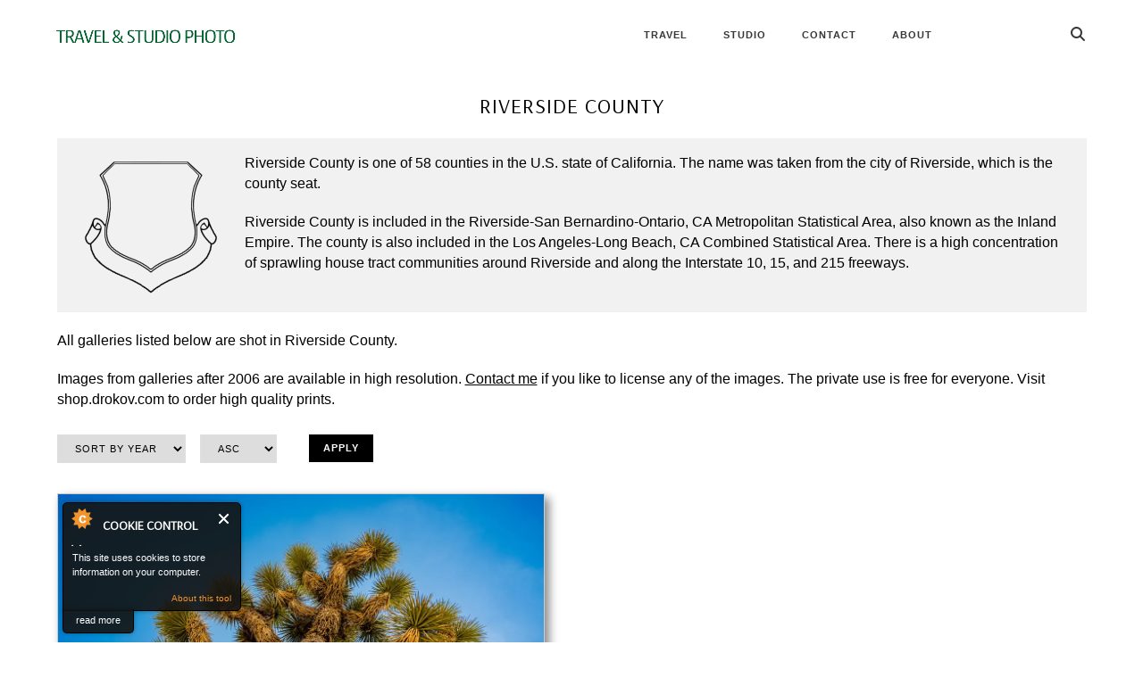

--- FILE ---
content_type: text/html
request_url: https://drokov.com/city/riverside-county
body_size: 21190
content:

<!DOCTYPE html>
<html  lang="en" dir="ltr"
  xmlns:content="http://purl.org/rss/1.0/modules/content/"
  xmlns:dc="http://purl.org/dc/terms/"
  xmlns:foaf="http://xmlns.com/foaf/0.1/"
  xmlns:og="http://ogp.me/ns#"
  xmlns:rdfs="http://www.w3.org/2000/01/rdf-schema#"
  xmlns:sioc="http://rdfs.org/sioc/ns#"
  xmlns:sioct="http://rdfs.org/sioc/types#"
  xmlns:skos="http://www.w3.org/2004/02/skos/core#"
  xmlns:xsd="http://www.w3.org/2001/XMLSchema#">
<head>
  <link rel="preconnect" href="https://fonts.gstatic.com">
  <link href="https://fonts.googleapis.com/css2?family=Arsenal&family=Open+Sans:wght@300;400&display=swap" rel="stylesheet">
  <meta http-equiv="Content-Type" content="text/html; charset=utf-8" />
<link rel="alternate" type="application/rss+xml" title="RSS - Riverside County" href="https://drokov.com/taxonomy/term/307/feed" />
<meta about="/city/riverside-county" typeof="skos:Concept" property="rdfs:label skos:prefLabel" content="Riverside County" />
<link rel="shortcut icon" href="https://drokov.com/sites/default/files/favicon%5B1%5D_0.ico" type="image/vnd.microsoft.icon" />
<meta name="description" content="Photos from Riverside County, made by Evgeny Drokov. More about Riverside County: Riverside County is one of 58 counties in the U.S. state of California. The name was taken from the city of Riverside, which is the county seat. Riverside County is included in the Riverside-San Bernardino-Ontario, CA Metropolitan Statistical Area, also known as the Inland Empire. The county is" />
<meta name="keywords" content="Riverside County, City, evgeny, drokov, photo, photos, travel, world, tourist, tourism" />
<meta name="generator" content="Drupal 7 (http://drupal.org)" />

  <title>Riverside County | Studio & Travel Photo | edrokov@gmail.com</title>
  <!--[if IE]><meta http-equiv='X-UA-Compatible' content='IE=edge,chrome=1'><![endif]-->
  <meta name="viewport" content="width=device-width, initial-scale=1.0, maximum-scale=1.0" />

  <link type="text/css" rel="stylesheet" href="https://drokov.com/sites/default/files/css/css_sGd_a3C7t5n5uUc4diVvBAZUmPbFxYoBrBsKvK4j6yU.css" media="all" />
<link type="text/css" rel="stylesheet" href="https://drokov.com/sites/default/files/css/css_Q_lpxTMCEzMflGvhRiQlKNU45VnSLjzmZcNYRnPVgIY.css" media="all" />

<!--[if IE]>
<link type="text/css" rel="stylesheet" href="https://drokov.com/sites/default/files/css/css_47DEQpj8HBSa-_TImW-5JCeuQeRkm5NMpJWZG3hSuFU.css" media="all" />
<![endif]-->
<link type="text/css" rel="stylesheet" href="https://drokov.com/sites/default/files/css/css_vElDmTOuKm27q2czy8Iv-EWOaly2DzCdOo1eW8suY7g.css" media="all" />
<link type="text/css" rel="stylesheet" href="https://drokov.com/sites/default/files/css/css_bgnHrSYG1a7g3x0uSEdN5bnTzQAR3GDGSSAZI4U_W0c.css" media="all" />
  <script src="https://cdnjs.cloudflare.com/ajax/libs/jquery/2.1.3/jquery.min.js"></script>
  <script src="https://unpkg.com/masonry-layout@4/dist/masonry.pkgd.js"></script>
  <script src="https://unpkg.com/imagesloaded@4/imagesloaded.pkgd.js"></script>

</head>
<body class="appear-animate html not-front not-logged-in no-sidebars page-taxonomy page-taxonomy-term page-taxonomy-term- page-taxonomy-term-307">

              <div  style="padding-bottom: 80px; " class="nd-region">
         
      <div class = "container-fluid">
        <div  class="row" id="Top">     
                                                    <div  class="col-md-12 " id="top">
                                                <div class="region region-top">
      <div id="block-block-9" class="block block-block container-fluid " >
  
        
  <div class = "block-content clearfix">
    <!-- navigation panel -->
<div class = "nav-wrapper bg-wrapper-">
<nav class="navbar navbar-default overlay-nav navbar-fixed-top nav-transparent sticky-nav bg-white nav-border-bottom 0" role="navigation">
    <div class="container">
        <div class="row">
            <!-- logo -->
            <div class="col-md-2 pull-left">
              <a class="logo-light" href="/"><img alt="" src="https://drokov.com/sites/default/files/drokov.com-logo_0.png" class="logo" /></a>
              <a class="logo-dark" href="/"><img alt="" src="https://drokov.com/sites/default/files/drokov.com-logo_0.png" class="logo" /></a>
            </div>
            <!-- end logo -->
            <!-- search and cart  -->
            <div class="col-md-2 no-padding-left search-cart-header pull-right">

                              <div id="top-search">
                  <!-- nav search -->
                  <a href="#search-header" class="header-search-form"><i class="fa fa-search search-button"></i></a>
                  <!-- end nav search -->
                </div>

                <div id = "search-header" class = "mfp-hide search-form-result"><div class="search-form position-relative"><form class="search-form" role="search" action="/city/riverside-county" method="post" id="search-block-form" accept-charset="UTF-8"><div><div class="container-inline">
      <h2 class="element-invisible">Search form</h2>
    <button type="submit" class="fa fa-search close-search search-button"></button><div class="form-item form-group no-margin-bottom form-type-textfield form-item-search-block-form">
  <label for="edit-search-block-form--2">Search the galleries </label>
 <input title="Enter the terms you wish to search for." class="custom-search-box search-input form-text" placeholder="Enter your keywords..." autocomplete="off" type="text" id="edit-search-block-form--2" name="search_block_form" value="" size="15" maxlength="128" />
</div>
<div class="form-item form-group no-margin-bottom form-type-select form-item-custom-search-vocabulary-4">
  <label for="edit-custom-search-vocabulary-4">City </label>
 <select class="custom-search-selector custom-search-vocabulary form-select" multiple="multiple" name="custom_search_vocabulary_4[]" id="edit-custom-search-vocabulary-4"><option value="c-all" selected="selected">-Any-</option><option value="c-102"> Aachen</option><option value="c-391"> Aime</option><option value="c-511"> Alberobello</option><option value="c-446"> Alexandria</option><option value="c-184"> Algeciras</option><option value="c-459"> Ammerzoden</option><option value="c-100"> Amsterdam</option><option value="c-186"> Antalya</option><option value="c-334"> Antigua</option><option value="c-71"> Antwerp</option><option value="c-78"> Apeldoorn</option><option value="c-359"> Arcidosso</option><option value="c-79"> Arnhem</option><option value="c-268"> Attendorn</option><option value="c-462"> Baarle-Hertog</option><option value="c-153"> Bacharach</option><option value="c-264"> Bad Ischl</option><option value="c-357"> Bagan</option><option value="c-138"> Bangkok</option><option value="c-289"> Barcelona</option><option value="c-64"> Barneveld</option><option value="c-18"> Basel</option><option value="c-520"> Belgrade</option><option value="c-327"> Belize City</option><option value="c-202"> Bergen</option><option value="c-210"> Bergschenhoek</option><option value="c-310"> Berlin</option><option value="c-385"> Bleiswijk</option><option value="c-298"> Bodie</option><option value="c-148"> Bonn</option><option value="c-155"> Braubach</option><option value="c-216"> Breda</option><option value="c-457"> Brielle</option><option value="c-473"> Broek in Waterland</option><option value="c-465"> Bronkhorst</option><option value="c-126"> Bruges</option><option value="c-272"> Bruhl</option><option value="c-182"> Brussels</option><option value="c-318"> Budapest</option><option value="c-270"> Caen</option><option value="c-108"> Calais</option><option value="c-329"> Caye Caulker</option><option value="c-363"> Cemoro Lawang</option><option value="c-77"> Cologne</option><option value="c-341"> Copan</option><option value="c-158"> Copenhagen</option><option value="c-105"> De Koog</option><option value="c-455"> De Rijp</option><option value="c-277"> Deauville</option><option value="c-99"> Delft</option><option value="c-433"> Den Hoorn</option><option value="c-401"> Dinant</option><option value="c-464"> Doesburg</option><option value="c-428"> Domburg</option><option value="c-141"> Dubai</option><option value="c-404"> Dubrovnik</option><option value="c-201"> Düsseldorf</option><option value="c-161"> Ebeltoft</option><option value="c-59"> Eben am Achensee</option><option value="c-260"> Ebensee</option><option value="c-381"> Edinburg</option><option value="c-471"> Elburg</option><option value="c-67"> Fécamp</option><option value="c-60"> Finkenberg</option><option value="c-227"> Fiss</option><option value="c-204"> Florence</option><option value="c-336"> Flores</option><option value="c-482"> Franeker</option><option value="c-194"> Frederikssund</option><option value="c-57"> Fuegen</option><option value="c-415"> Fusch</option><option value="c-434"> Gandia</option><option value="c-39"> Gargellen</option><option value="c-95"> Garmisch-Partenkirchen</option><option value="c-36"> Gaschurn</option><option value="c-113"> Genoa</option><option value="c-63"> Gerlos</option><option value="c-75"> Ghent</option><option value="c-466"> Giethoorn</option><option value="c-430"> Goedereede</option><option value="c-262"> Gosau</option><option value="c-173"> Gouda</option><option value="c-343"> Granada</option><option value="c-285"> Grand Canyon Village</option><option value="c-406"> Greenwich</option><option value="c-458"> Haarlem</option><option value="c-125"> Haarlemmermeer</option><option value="c-203"> Hague</option><option value="c-199"> Hannover</option><option value="c-481"> Harlingen</option><option value="c-69"> Hellevoetsluis</option><option value="c-244"> Helsinki</option><option value="c-442"> Hertogenbosch</option><option value="c-432"> Heusden</option><option value="c-480"> Hindeloop</option><option value="c-136"> Ho Chi Minh</option><option value="c-164"> Hoek van Holland</option><option value="c-303"> Hurricane</option><option value="c-98"> Innsbruck</option><option value="c-372"> Jakarta</option><option value="c-209"> Jochberg</option><option value="c-225"> Jurmala</option><option value="c-256"> Kaatsheuvel</option><option value="c-116"> Karlovy Vary</option><option value="c-122"> Karlštejn</option><option value="c-488"> Kerkrade</option><option value="c-130"> Kinderdijk</option><option value="c-144"> Kirchberg in Tirol</option><option value="c-145"> Kitzbühel</option><option value="c-81"> Kleve</option><option value="c-149"> Koblenz</option><option value="c-152"> Königswinter</option><option value="c-51"> Kössen</option><option value="c-508"> Kotor</option><option value="c-228"> Landeck</option><option value="c-302"> Las Vegas</option><option value="c-211"> Le Gris Nez</option><option value="c-280"> Le Lude</option><option value="c-275"> Le Mans</option><option value="c-281"> Le Mont Saint Michel</option><option value="c-502"> Lecce</option><option value="c-345"> Lech</option><option value="c-297"> Lee Vining</option><option value="c-513"> Leeuwarden</option><option value="c-191"> Leiden</option><option value="c-472"> Lemmer</option><option value="c-344"> Leon</option><option value="c-383"> Les Arcs</option><option value="c-120"> Libusin</option><option value="c-207"> Lido di Camaiore</option><option value="c-103"> Liege</option><option value="c-110"> Lille</option><option value="c-409"> Limburg an der Lahn</option><option value="c-374"> Lindau</option><option value="c-259"> Linz</option><option value="c-85"> Lisse</option><option value="c-119"> Loket</option><option value="c-167"> London</option><option value="c-300"> Lone Pine</option><option value="c-309"> Los Angeles</option><option value="c-177"> Luxembourg</option><option value="c-128"> Maastricht</option><option value="c-192"> Madrid</option><option value="c-366"> Magelang</option><option value="c-214"> Malaga</option><option value="c-174"> Malmö</option><option value="c-299"> Mammoth Lakes</option><option value="c-92"> Manama</option><option value="c-421"> Manarola</option><option value="c-296"> Mariposa</option><option value="c-431"> Marken</option><option value="c-274"> Marne la Vallee</option><option value="c-61"> Mayrhofen</option><option value="c-479"> Medemblik</option><option value="c-331"> Metapan</option><option value="c-111"> Milan</option><option value="c-90"> Mittenwald</option><option value="c-499"> Mittersill</option><option value="c-348"> Monaco</option><option value="c-474"> Monnickendam</option><option value="c-489"> Monschau</option><option value="c-189"> Moscow</option><option value="c-478"> Muiden</option><option value="c-269"> Munster</option><option value="c-150"> Münstermaifeld</option><option value="c-477"> Naarden</option><option value="c-425"> Namur</option><option value="c-291"> New York</option><option value="c-157"> Niederheimbach</option><option value="c-500"> Noordoostpolder</option><option value="c-390"> Noordwijk</option><option value="c-218"> Novosibirsk</option><option value="c-424"> Nuremberg</option><option value="c-263"> Obertraun</option><option value="c-80"> Oosterbeek</option><option value="c-439"> Oud-Zuylen</option><option value="c-436"> Oudewater</option><option value="c-369"> Pabongan</option><option value="c-282"> Page</option><option value="c-308"> Palm Springs</option><option value="c-337"> Panajachel</option><option value="c-321"> Panama city</option><option value="c-46"> Paris</option><option value="c-37"> Partenen</option><option value="c-339"> Patzun</option><option value="c-444"> Philadelphia</option><option value="c-206"> Pisa</option><option value="c-314"> Porto</option><option value="c-312"> Potsdam</option><option value="c-124"> Prague</option><option value="c-131"> Punta Cana</option><option value="c-330"> Punta Gorda</option><option value="c-62"> Ramsau im Zillertal</option><option value="c-154"> Rheindiebach</option><option value="c-84"> Ridderkerk</option><option value="c-219"> Riga</option><option value="c-440"> Rincón de Ademuz</option><option value="c-324"> Rivas</option><option value="c-307"> Riverside County</option><option value="c-360"> Rome</option><option value="c-196"> Roskilde</option><option value="c-86"> Rotterdam</option><option value="c-412"> Saalbach-Hinterglemm</option><option value="c-213"> Salou</option><option value="c-54"> Salzburg</option><option value="c-293"> San Francisco</option><option value="c-504"> San Marino</option><option value="c-151"> Sankt Goar</option><option value="c-396"> Sankt Johann</option><option value="c-134"> Santo Domingo</option><option value="c-115"> Scheveningen</option><option value="c-460"> Schiedam</option><option value="c-42"> Schruns</option><option value="c-96"> Schwangau</option><option value="c-306"> Sedona</option><option value="c-97"> Seefeld in Tirol</option><option value="c-226"> Serfaus</option><option value="c-180"> Shanghai</option><option value="c-422"> Sinsheim</option><option value="c-418"> Sirmione</option><option value="c-376"> Sonthofen</option><option value="c-416"> Speyer</option><option value="c-352"> St Anton am Arlberg</option><option value="c-261"> St Gilgen</option><option value="c-257"> St Wolfgang im Salzkammergut</option><option value="c-295"> Stanford</option><option value="c-241"> Tallinn</option><option value="c-170"> Tarragona</option><option value="c-476"> Thorn</option><option value="c-340"> Tikal</option><option value="c-448"> Titusville</option><option value="c-156"> Trechtingshausen</option><option value="c-49"> Trier</option><option value="c-278"> Trouville sur Mer</option><option value="c-41"> Tschagguns</option><option value="c-370"> Ubud</option><option value="c-411"> Ulm</option><option value="c-469"> Urk</option><option value="c-146"> Utrecht</option><option value="c-414"> Uttendorf</option><option value="c-498"> Vaals</option><option value="c-438"> Valencia</option><option value="c-483"> Valetta</option><option value="c-496"> Valkenburg</option><option value="c-45"> Vandans</option><option value="c-441"> Varenna</option><option value="c-88"> Veere</option><option value="c-165"> Venlo</option><option value="c-419"> Verona</option><option value="c-279"> Versailles</option><option value="c-208"> Viareggio</option><option value="c-402"> Villers-devant-Orval</option><option value="c-222"> Vilnius</option><option value="c-377"> Vis</option><option value="c-475"> Volendam</option><option value="c-427"> Vrouwenpolder</option><option value="c-351"> Wald am Arlberg</option><option value="c-429"> Westkapelle</option><option value="c-407"> Windsor</option><option value="c-198"> Wolfheze</option><option value="c-437"> Xixona</option><option value="c-368"> Yogyakarta</option><option value="c-456"> Zaandam</option><option value="c-413"> Zell am See</option><option value="c-426"> Zierikzee</option><option value="c-43"> Zürich</option><option value="c-31"> Bludenz</option><option value="c-34"> Bregenz</option><option value="c-21"> Krasnoobsk</option><option value="c-24"> Todtnauberg</option><option value="c-29"> Venice</option></select>
</div>
<div class="form-item form-group no-margin-bottom form-type-select form-item-custom-search-vocabulary-3">
  <label for="edit-custom-search-vocabulary-3">Country </label>
 <select class="custom-search-selector custom-search-vocabulary form-select" multiple="multiple" name="custom_search_vocabulary_3[]" id="edit-custom-search-vocabulary-3"><option value="c-all" selected="selected">-Any-</option><option value="c-356"> Americas</option><option value="c-328">- Belize</option><option value="c-333">- Costa Rica</option><option value="c-132">- Dominican Republic</option><option value="c-332">- El Salvador</option><option value="c-335">- Guatemala</option><option value="c-342">- Honduras</option><option value="c-325">- Nicaragua</option><option value="c-322">- Panama</option><option value="c-283">- United States of America</option><option value="c-353"> Europe</option><option value="c-32">- Austria</option><option value="c-72">- Belgium</option><option value="c-378">- Croatia</option><option value="c-117">- Czech Republic</option><option value="c-159">- Denmark</option><option value="c-242">- Estonia</option><option value="c-245">- Finland</option><option value="c-47">- France</option><option value="c-26">- Germany</option><option value="c-387">- Greece</option><option value="c-319">- Hungary</option><option value="c-389">- Iceland</option><option value="c-30">- Italy</option><option value="c-386">- Ireland</option><option value="c-220">- Latvia</option><option value="c-223">- Lithuania</option><option value="c-178">- Luxembourg</option><option value="c-484">- Malta</option><option value="c-349">- Monaco</option><option value="c-509">- Montenegro</option><option value="c-315">- Portugal</option><option value="c-22">- Russia</option><option value="c-505">- San Marino</option><option value="c-521">- Serbia</option><option value="c-171">- Spain</option><option value="c-175">- Sweden</option><option value="c-19">- Switzerland</option><option value="c-65">- The Netherlands</option><option value="c-187">- Turkey</option><option value="c-168">- United Kingdom</option><option value="c-354"> Asia</option><option value="c-181">- China</option><option value="c-364">- Indonesia</option><option value="c-139">- Thailand</option><option value="c-137">- Vietnam</option><option value="c-355"> Africa &amp; Middle East</option><option value="c-93">- Bahrain</option><option value="c-142">- UAE</option></select>
</div>
<div class="form-item form-group no-margin-bottom form-type-select form-item-custom-search-vocabulary-5">
  <label for="edit-custom-search-vocabulary-5">Region </label>
 <select class="custom-search-selector custom-search-vocabulary form-select" multiple="multiple" name="custom_search_vocabulary_5[]" id="edit-custom-search-vocabulary-5"><option value="c-all" selected="selected">-Any-</option><option value="c-405"> Adriatic Sea</option><option value="c-515"> Alentejo</option><option value="c-516"> Algarve</option><option value="c-215"> Andalusia</option><option value="c-503"> Apulia</option><option value="c-400"> Ardennes</option><option value="c-284"> Arizona</option><option value="c-346"> Arlberg</option><option value="c-212"> Audinghen</option><option value="c-27"> Baden–Württemberg</option><option value="c-371"> Bali</option><option value="c-240"> Bangkok Metropolitan</option><option value="c-290"> Barcelona</option><option value="c-91"> Bavaria</option><option value="c-133"> Bávaro</option><option value="c-517"> Beira</option><option value="c-118"> Bohemia</option><option value="c-313"> Brandenburg</option><option value="c-183"> Brussels–Capital</option><option value="c-185"> Cadiz</option><option value="c-294"> California</option><option value="c-44"> Canton of Zurich</option><option value="c-94"> Capital Governorate</option><option value="c-160"> Capital Region of Denmark</option><option value="c-172"> Catalonia</option><option value="c-123"> Central Bohemia</option><option value="c-367"> Central Java</option><option value="c-487"> Comino</option><option value="c-193"> Community of Madrid</option><option value="c-454"> Delaware</option><option value="c-143"> Dubai</option><option value="c-507"> Dubrovnik-Neretva</option><option value="c-365"> East Java</option><option value="c-518"> Estremadura</option><option value="c-76"> Flanders</option><option value="c-470"> Flevoland</option><option value="c-449"> Florida</option><option value="c-107"> Friesland</option><option value="c-66"> Gelderland</option><option value="c-450"> Georgia</option><option value="c-486"> Gozo</option><option value="c-169"> Greater London</option><option value="c-243"> Harju County</option><option value="c-410"> Hesse</option><option value="c-195"> Hovedstaden</option><option value="c-48"> Ile–de–France</option><option value="c-121"> Kladno</option><option value="c-510"> Kotor</option><option value="c-361"> Lazio</option><option value="c-114"> Liguria</option><option value="c-129"> Limburg</option><option value="c-112"> Lombardy</option><option value="c-271"> Lower Normandy</option><option value="c-200"> Lower Saxony</option><option value="c-179"> Luxembourg</option><option value="c-485"> Malta</option><option value="c-453"> Maryland</option><option value="c-188"> Mediterranean Region</option><option value="c-163"> Midtjylland</option><option value="c-350"> Monaco</option><option value="c-40"> Montafon</option><option value="c-190"> Moscow region</option><option value="c-135"> National District</option><option value="c-301"> Nevada</option><option value="c-292"> New York</option><option value="c-109"> Nord–Pas de Calais</option><option value="c-316"> Norte</option><option value="c-217"> North Brabant</option><option value="c-452"> North Carolina</option><option value="c-101"> North Holland</option><option value="c-83"> North Rhine–Westphalia</option><option value="c-23"> Novosibirsk</option><option value="c-468"> Overijssel</option><option value="c-323"> Panamá</option><option value="c-276"> Pays de la Loire</option><option value="c-388"> Peloponnes</option><option value="c-445"> Pennsylvania</option><option value="c-320"> Pest</option><option value="c-417"> Rheinland–Pfalz</option><option value="c-50"> Rhineland–Palatinate</option><option value="c-326"> Rivas Department</option><option value="c-55"> Salzburg</option><option value="c-506"> San Marino</option><option value="c-384"> Savoie</option><option value="c-176"> Scania</option><option value="c-380"> Scotland</option><option value="c-451"> South Carolina</option><option value="c-408"> South East</option><option value="c-70"> South Holland</option><option value="c-379"> Split–Dalmatia</option><option value="c-375"> Swabia</option><option value="c-106"> Texel</option><option value="c-205"> Tuscany</option><option value="c-53"> Tyrol</option><option value="c-258"> Upper Austria</option><option value="c-68"> Upper Normandy</option><option value="c-304"> Utah</option><option value="c-147"> Utrecht</option><option value="c-246"> Uusimaa</option><option value="c-435"> Valencia</option><option value="c-420"> Veneto</option><option value="c-221"> Vidzeme</option><option value="c-224"> Vilnius County</option><option value="c-447"> Virginia</option><option value="c-38"> Vorarlberg</option><option value="c-104"> Wallonia</option><option value="c-127"> West Flanders</option><option value="c-373"> Yogyakarta</option><option value="c-197"> Zealand</option><option value="c-89"> Zeeland</option><option value="c-58"> Zillertal</option><option value="c-251"> Zuid Holland</option></select>
</div>
<div class="form-item form-group no-margin-bottom form-type-textfield form-item-custom-search-criteria-or">
  <label for="edit-custom-search-criteria-or">Containing any of the words </label>
 <input type="text" id="edit-custom-search-criteria-or" name="custom_search_criteria_or" value="" size="15" maxlength="255" class="form-text" />
</div>
<div class="form-item form-group no-margin-bottom form-type-select form-item-custom-search-vocabulary-6">
  <label for="edit-custom-search-vocabulary-6">Year </label>
 <select class="custom-search-selector custom-search-vocabulary form-select" multiple="multiple" name="custom_search_vocabulary_6[]" id="edit-custom-search-vocabulary-6"><option value="c-all" selected="selected">-Any-</option><option value="c-140"> 2005</option><option value="c-495"> 2021</option><option value="c-512"> 2022</option><option value="c-519"> 2023</option><option value="c-166"> 2006</option><option value="c-74"> 2007</option><option value="c-87"> 2008</option><option value="c-20"> 2009</option><option value="c-56"> 2010</option><option value="c-28"> 2011</option><option value="c-17"> 2012</option><option value="c-255"> 2013</option><option value="c-267"> 2014</option><option value="c-317"> 2015</option><option value="c-362"> 2016</option><option value="c-382"> 2017</option><option value="c-395"> 2018</option><option value="c-423"> 2019</option><option value="c-443"> 2020</option></select>
</div>
<div class="form-actions hidden form-wrapper" id="edit-actions"><input type="submit" id="edit-submit" name="op" value="Search" class="btn button xs-margin-bottom-five form-submit btn-small highlight-button-dark" /></div><input class="custom-search-selector custom-search-types" type="hidden" name="custom_search_types" value="c-media_gallery" />
<input type="hidden" name="form_build_id" value="form-VQfhXB9YBtDDsv_s_fqKWXGwqr4VowHIH_7igGnLpy4" />
<input type="hidden" name="form_id" value="search_block_form" />
</div>
</div></form></div><button title="Close (Esc)" type="button" class="mfp-close">×</button></div>
                                        </div>
            <!-- end search and cart  -->
            <!-- toggle navigation -->
            <div class="navbar-header col-sm-6 col-xs-2 pull-right">
                <button type="button" class="navbar-toggle" data-toggle="collapse" data-target=".navbar-collapse"> <span class="sr-only">Toggle navigation</span> <span class="icon-bar"></span> <span class="icon-bar"></span> <span class="icon-bar"></span> </button>
            </div>
            <!-- toggle navigation end -->
            <!-- main menu -->
            <div class="col-md-8 no-padding-right accordion-menu text-right">
                <div class="navbar-collapse collapse">
                  <ul id = "main-menu" class = "nav navbar-nav navbar-right panel-group">
  <li class="panel dropdown align-menu-center"  data-id="1783" data-level="1" data-type="menu_item" data-class="" data-xicon="" data-caption="" data-alignsub="center" data-group="0" data-hidewcol="0" data-hidesub="0">
      <a href="#collapse1783" class="dropdown-toggle collapsed" data-toggle="collapse" data-parent="#main-menu" data-hover="dropdown">
      Travel <i class="fa fa-angle-down"></i>
    </a>
    <ul  data-class="" data-width="700" style="width: 700px;" class="dropdown-menu mega-menu panel-collapse collapse tb-megamenu-submenu dropdown-menu mega-dropdown-menu nav-child" id="collapse1783" >
  <li  data-showblocktitle="0" data-class="" data-width="12" data-hidewcol="" id="tb-megamenu-column-1" class="mega-menu-column tb-megamenu-column megamenu-column-single  mega-col-nav">
  <div  data-type="block" data-block="block--12" class="tb-megamenu-block tb-block tb-megamenu-block">
  <div class="block-inner">
      <div id="block-block-12" class="block block-block " >
  
        
  <div class = "block-content clearfix">
    <div  class = ' row'>
<div  class = ' col-xs-6 col-sm-6 col-md-3 col-lg-3'>
<div  style = 'font-weight: normal;'><table class="cols-3 views-view-grid">	<tbody>		<tr>			<td><a href="/country/all">All countries</a></td>		</tr>		<tr>			<td><a href="/region/all">All regions</a></td>		</tr>		<tr>			<td><a href="/city/all">All cities</a></td>		</tr>		<tr>			<td><hr></td>		</tr>		<tr>			<td><a href="/geography/americas">Americas</a></td>		</tr>		<tr>			<td><a href="/geography/europe">Europe</a></td>		</tr>		<tr>			<td><a href="/geography/asia">Asia</a></td>		</tr>		<tr>			<td><a href="/geography/africa-middle-east">Middle East</a></td>		</tr>	</tbody></table></div>
</div>
<div  class = ' col-xs-6 col-sm-6 col-md-9 col-lg-9'>
<div ><div class="view view-menu-all-countries view-id-menu_all_countries view-display-id-block_1 view-dom-id-9eb5359c6ec975e3b31bb0f28860ee9d">
        
    
  <div class="clearfix"></div>
  
  
      <div class="view-content">
        <div class = "row" >
                <div class = "col-md-4" >
          
          <a href="/geography/austria">Austria</a>        </div>
                <div class = "col-md-4" >
          
          <a href="/geography/bahrain">Bahrain</a>        </div>
                <div class = "col-md-4" >
          
          <a href="/geography/belgium">Belgium</a>        </div>
      </div>
  <div class = "row" >
                <div class = "col-md-4" >
          
          <a href="/geography/belize">Belize</a>        </div>
                <div class = "col-md-4" >
          
          <a href="/geography/china">China</a>        </div>
                <div class = "col-md-4" >
          
          <a href="/geography/costa-rica">Costa Rica</a>        </div>
      </div>
  <div class = "row" >
                <div class = "col-md-4" >
          
          <a href="/geography/croatia">Croatia</a>        </div>
                <div class = "col-md-4" >
          
          <a href="/geography/czech-republic">Czech Republic</a>        </div>
                <div class = "col-md-4" >
          
          <a href="/geography/denmark">Denmark</a>        </div>
      </div>
  <div class = "row" >
                <div class = "col-md-4" >
          
          <a href="/geography/dominican-republic">Dominican Republic</a>        </div>
                <div class = "col-md-4" >
          
          <a href="/geography/el-salvador">El Salvador</a>        </div>
                <div class = "col-md-4" >
          
          <a href="/geography/estonia">Estonia</a>        </div>
      </div>
  <div class = "row" >
                <div class = "col-md-4" >
          
          <a href="/geography/finland">Finland</a>        </div>
                <div class = "col-md-4" >
          
          <a href="/geography/france">France</a>        </div>
                <div class = "col-md-4" >
          
          <a href="/geography/germany">Germany</a>        </div>
      </div>
  <div class = "row" >
                <div class = "col-md-4" >
          
          <a href="/geography/greece">Greece</a>        </div>
                <div class = "col-md-4" >
          
          <a href="/geography/guatemala">Guatemala</a>        </div>
                <div class = "col-md-4" >
          
          <a href="/geography/honduras">Honduras</a>        </div>
      </div>
  <div class = "row" >
                <div class = "col-md-4" >
          
          <a href="/geography/hungary">Hungary</a>        </div>
                <div class = "col-md-4" >
          
          <a href="/geography/iceland">Iceland</a>        </div>
                <div class = "col-md-4" >
          
          <a href="/geography/indonesia">Indonesia</a>        </div>
      </div>
  <div class = "row" >
                <div class = "col-md-4" >
          
          <a href="/geography/ireland">Ireland</a>        </div>
                <div class = "col-md-4" >
          
          <a href="/geography/italy">Italy</a>        </div>
                <div class = "col-md-4" >
          
          <a href="/geography/latvia">Latvia</a>        </div>
      </div>
  <div class = "row" >
                <div class = "col-md-4" >
          
          <a href="/geography/lithuania">Lithuania</a>        </div>
                <div class = "col-md-4" >
          
          <a href="/geography/luxembourg">Luxembourg</a>        </div>
                <div class = "col-md-4" >
          
          <a href="/geography/malta">Malta</a>        </div>
      </div>
  <div class = "row" >
                <div class = "col-md-4" >
          
          <a href="/geography/monaco">Monaco</a>        </div>
                <div class = "col-md-4" >
          
          <a href="/geography/montenegro">Montenegro</a>        </div>
                <div class = "col-md-4" >
          
          <a href="/geography/nicaragua">Nicaragua</a>        </div>
      </div>
  <div class = "row" >
                <div class = "col-md-4" >
          
          <a href="/geography/panama">Panama</a>        </div>
                <div class = "col-md-4" >
          
          <a href="/geography/portugal">Portugal</a>        </div>
                <div class = "col-md-4" >
          
          <a href="/geography/russia">Russia</a>        </div>
      </div>
  <div class = "row" >
                <div class = "col-md-4" >
          
          <a href="/geography/san-marino">San Marino</a>        </div>
                <div class = "col-md-4" >
          
          <a href="/geography/serbia">Serbia</a>        </div>
                <div class = "col-md-4" >
          
          <a href="/geography/spain">Spain</a>        </div>
      </div>
  <div class = "row" >
                <div class = "col-md-4" >
          
          <a href="/geography/sweden">Sweden</a>        </div>
                <div class = "col-md-4" >
          
          <a href="/geography/switzerland">Switzerland</a>        </div>
                <div class = "col-md-4" >
          
          <a href="/geography/thailand">Thailand</a>        </div>
      </div>
  <div class = "row" >
                <div class = "col-md-4" >
          
          <a href="/geography/the-netherlands">The Netherlands</a>        </div>
                <div class = "col-md-4" >
          
          <a href="/geography/turkey">Turkey</a>        </div>
                <div class = "col-md-4" >
          
          <a href="/geography/uae">UAE</a>        </div>
      </div>
  <div class = "row" >
                <div class = "col-md-4" >
          
          <a href="/geography/united-kingdom">United Kingdom</a>        </div>
                <div class = "col-md-4" >
          
          <a href="/geography/united-states-of-america">United States of America</a>        </div>
                <div class = "col-md-4" >
          
          <a href="/geography/vietnam">Vietnam</a>        </div>
      </div>
    </div>
  
  
  
  
  
  
</div></div>
</div>
</div>
   </div>

  </div> <!-- /.block -->
  </div>
</div>
</li></ul>
</li>

<li class="panel"  data-id="874" data-level="1" data-type="menu_item" data-class="" data-xicon="" data-caption="" data-alignsub="" data-group="0" data-hidewcol="0" data-hidesub="0">
      <a href="/studio">
      Studio          </a>
    </li>

<li class="panel"  data-id="576" data-level="1" data-type="menu_item" data-class="" data-xicon="" data-caption="" data-alignsub="" data-group="0" data-hidewcol="0" data-hidesub="0">
      <a href="/contact">
      Contact          </a>
    </li>

<li class="panel"  data-id="568" data-level="1" data-type="menu_item" data-class="" data-xicon="" data-caption="" data-alignsub="" data-group="0" data-hidewcol="0" data-hidesub="0">
      <a href="/about">
      About          </a>
    </li>
  </ul>                </div>
            </div>
            <!-- end main menu -->
        </div>
    </div>
</nav>
</div>

   </div>

  </div> <!-- /.block -->
  </div>
                                              </div>
                                                                                                                                                                                                                            </div>
      </div>
          </div>
    
      <div  class="nd-region">
         
      <div class = "container">
        <div  class="row" id="Content">     
                                                                                                <div  class="col-xs-12 col-sm-12 col-md-12 col-lg-12 " id="content">
                                              <div class = "container"><div class = "row"><div class = "col-md-8 col-md-offset-2"></div></div></div>  <div class="region region-content">
      <div id="block-system-main" class="block block-system " >
  
        
  <div class = "block-content clearfix">
    <div class="term-listing-heading"><div id="taxonomy-term-307" class="taxonomy-term vocabulary-city">

  <h1>Riverside County</h1>

  <div class="content">
    <div class="field field-name-field-emblem field-type-image field-label-hidden"><img typeof="foaf:Image" src="https://drokov.com/sites/default/files/styles/150x150/public/default_images/d15399a387bee81f57635e92beb06f7f.webp?original-extension=gif&amp;itok=Go0GRO3N" width="150" height="150" alt="" /></div><div class="taxonomy-term-description"><p>Riverside County is one of 58 counties in the U.S. state of California. The name was taken from the city of Riverside, which is the county seat.</p>
<p>Riverside County is included in the Riverside-San Bernardino-Ontario, CA Metropolitan Statistical Area, also known as the Inland Empire. The county is also included in the Los Angeles-Long Beach, CA Combined Statistical Area. There is a high concentration of sprawling house tract communities around Riverside and along the Interstate 10, 15, and 215 freeways.</p>
</div><div class="field field-name-field-displayed-view field-type-viewfield field-label-hidden"><div class="view view-home view-id-home view-display-id-page_5 view-dom-id-49219dc20e39c675faad89cead4b3762">
            <div class="view-header">
      <p>All galleries listed below are shot in Riverside County.</p>
<p>Images from galleries after 2006 are available in high resolution. <a href="/contact"><u>Contact me</u></a> if you like to license any of the images. The private use is free for everyone. Visit <a href="//shop.drokov.com">shop.drokov.com</a> to order high quality prints.</p>
    </div>
  
      <div class="view-filters">
      <form action="/taxonomy/term/307/Riverside%20County" method="get" id="views-exposed-form-home-page-5" accept-charset="UTF-8"><div><div class="views-exposed-form">
  <div class="views-exposed-widgets clearfix">
              <div class="views-exposed-widget views-widget-sort-by">
        <div class="form-item form-group no-margin-bottom form-type-select form-item-sort-by">
  <label for="edit-sort-by">Sort by </label>
 <select id="edit-sort-by" name="sort_by" class="form-select"><option value="field_year_tid" selected="selected">Sort by year</option></select>
</div>
      </div>
      <div class="views-exposed-widget views-widget-sort-order">
        <div class="form-item form-group no-margin-bottom form-type-select form-item-sort-order">
  <label for="edit-sort-order">Order </label>
 <select id="edit-sort-order" name="sort_order" class="form-select"><option value="ASC" selected="selected">Asc</option><option value="DESC">Desc</option></select>
</div>
      </div>
                <div class="views-exposed-widget views-submit-button">
      <input type="submit" id="edit-submit-home" name="" value="Apply" class="btn button xs-margin-bottom-five form-submit btn-small highlight-button-dark" />    </div>
      </div>
</div>
</div></form>    </div>
    
  <div class="clearfix"></div>
  
  
      <div class="view-content">
        <div class = "row" >
                <div class = "col-md-6" >
          
          <a href="/photo/united-states-of-america/riverside-county/2014/august"><img typeof="foaf:Image" src="https://drokov.com/sites/default/files/styles/media_gallery_560x370/public/photo/united-states-of-america/riverside-county/2014/august/joshua_tree_-_13_august_2014_-_usa_-_dsc01277.webp?original-extension=jpg&amp;itok=XiPXNBjb" width="555" height="370" alt="" /></a>    
          <h3><a href="/photo/united-states-of-america/riverside-county/2014/august">Joshua Tree / 2014</a></h3>        </div>
      </div>
    </div>
  
  
  
  
  
  
</div></div>  </div>

</div>
</div>  </div>

  </div> <!-- /.block -->
  </div>
                                              </div>
                                                                              <div  class="col-md-12 " id="block-11">
                                                <div id="block-block-11" class="block block-block " >
  
        
  <div class = "block-content clearfix">
    <div >
<div  class = ' row'>
<div  class = ' col-xs-12 col-sm-12 col-md-5 col-lg-5' style = 'margin-top: 30px;'>
<h2  class = ' gray-text'>Countries
</h2>
<div ><div class="view view-taxonomies view-id-taxonomies view-display-id-block view-dom-id-65db8a5029e92fee1b23498075540cb4">
        
    
  <div class="clearfix"></div>
  
  
      <div class="view-content">
        <div>
      
          <a href="/geography/austria">Austria ·</a>    </div>
  <div>
      
          <a href="/geography/bahrain">Bahrain ·</a>    </div>
  <div>
      
          <a href="/geography/belgium">Belgium ·</a>    </div>
  <div>
      
          <a href="/geography/belize">Belize ·</a>    </div>
  <div>
      
          <a href="/geography/china">China ·</a>    </div>
  <div>
      
          <a href="/geography/costa-rica">Costa Rica ·</a>    </div>
  <div>
      
          <a href="/geography/croatia">Croatia ·</a>    </div>
  <div>
      
          <a href="/geography/czech-republic">Czech Republic ·</a>    </div>
  <div>
      
          <a href="/geography/denmark">Denmark ·</a>    </div>
  <div>
      
          <a href="/geography/dominican-republic">Dominican Republic ·</a>    </div>
  <div>
      
          <a href="/geography/el-salvador">El Salvador ·</a>    </div>
  <div>
      
          <a href="/geography/estonia">Estonia ·</a>    </div>
  <div>
      
          <a href="/geography/finland">Finland ·</a>    </div>
  <div>
      
          <a href="/geography/france">France ·</a>    </div>
  <div>
      
          <a href="/geography/germany">Germany ·</a>    </div>
  <div>
      
          <a href="/geography/greece">Greece ·</a>    </div>
  <div>
      
          <a href="/geography/guatemala">Guatemala ·</a>    </div>
  <div>
      
          <a href="/geography/honduras">Honduras ·</a>    </div>
  <div>
      
          <a href="/geography/hungary">Hungary ·</a>    </div>
  <div>
      
          <a href="/geography/iceland">Iceland ·</a>    </div>
  <div>
      
          <a href="/geography/indonesia">Indonesia ·</a>    </div>
  <div>
      
          <a href="/geography/ireland">Ireland ·</a>    </div>
  <div>
      
          <a href="/geography/italy">Italy ·</a>    </div>
  <div>
      
          <a href="/geography/latvia">Latvia ·</a>    </div>
  <div>
      
          <a href="/geography/lithuania">Lithuania ·</a>    </div>
  <div>
      
          <a href="/geography/luxembourg">Luxembourg ·</a>    </div>
  <div>
      
          <a href="/geography/malta">Malta ·</a>    </div>
  <div>
      
          <a href="/geography/monaco">Monaco ·</a>    </div>
  <div>
      
          <a href="/geography/montenegro">Montenegro ·</a>    </div>
  <div>
      
          <a href="/geography/nicaragua">Nicaragua ·</a>    </div>
  <div>
      
          <a href="/geography/panama">Panama ·</a>    </div>
  <div>
      
          <a href="/geography/portugal">Portugal ·</a>    </div>
  <div>
      
          <a href="/geography/russia">Russia ·</a>    </div>
  <div>
      
          <a href="/geography/san-marino">San Marino ·</a>    </div>
  <div>
      
          <a href="/geography/serbia">Serbia ·</a>    </div>
  <div>
      
          <a href="/geography/spain">Spain ·</a>    </div>
  <div>
      
          <a href="/geography/sweden">Sweden ·</a>    </div>
  <div>
      
          <a href="/geography/switzerland">Switzerland ·</a>    </div>
  <div>
      
          <a href="/geography/thailand">Thailand ·</a>    </div>
  <div>
      
          <a href="/geography/the-netherlands">The Netherlands ·</a>    </div>
  <div>
      
          <a href="/geography/turkey">Turkey ·</a>    </div>
  <div>
      
          <a href="/geography/uae">UAE ·</a>    </div>
  <div>
      
          <a href="/geography/united-kingdom">United Kingdom ·</a>    </div>
  <div>
      
          <a href="/geography/united-states-of-america">United States of America ·</a>    </div>
  <div>
      
          <a href="/geography/vietnam">Vietnam ·</a>    </div>
    </div>
  
  
  
  
  
  
</div></div>
<h2  class = ' gray-text' style = 'margin-top: 30px;'>Regions
</h2>
<div ><div class="view view-taxonomies view-id-taxonomies view-display-id-block_2 view-dom-id-8be7d145261de3e74226d082aa443b2a">
        
    
  <div class="clearfix"></div>
  
  
      <div class="view-content">
        <div>
      
  <div class="views-field views-field-name">        <span class="field-content"><a href="/region/adriatic-sea">Adriatic Sea ·</a></span>  </div>  </div>
  <div>
      
  <div class="views-field views-field-name">        <span class="field-content"><a href="/region/alentejo">Alentejo ·</a></span>  </div>  </div>
  <div>
      
  <div class="views-field views-field-name">        <span class="field-content"><a href="/region/algarve">Algarve ·</a></span>  </div>  </div>
  <div>
      
  <div class="views-field views-field-name">        <span class="field-content"><a href="/region/andalusia">Andalusia ·</a></span>  </div>  </div>
  <div>
      
  <div class="views-field views-field-name">        <span class="field-content"><a href="/region/apulia">Apulia ·</a></span>  </div>  </div>
  <div>
      
  <div class="views-field views-field-name">        <span class="field-content"><a href="/region/ardennes">Ardennes ·</a></span>  </div>  </div>
  <div>
      
  <div class="views-field views-field-name">        <span class="field-content"><a href="/region/arizona">Arizona ·</a></span>  </div>  </div>
  <div>
      
  <div class="views-field views-field-name">        <span class="field-content"><a href="/region/arlberg">Arlberg ·</a></span>  </div>  </div>
  <div>
      
  <div class="views-field views-field-name">        <span class="field-content"><a href="/region/audinghen">Audinghen ·</a></span>  </div>  </div>
  <div>
      
  <div class="views-field views-field-name">        <span class="field-content"><a href="/region/baden-wurttemberg">Baden–Württemberg ·</a></span>  </div>  </div>
  <div>
      
  <div class="views-field views-field-name">        <span class="field-content"><a href="/region/bali">Bali ·</a></span>  </div>  </div>
  <div>
      
  <div class="views-field views-field-name">        <span class="field-content"><a href="/region/bangkok-metropolitan">Bangkok Metropolitan...</a></span>  </div>  </div>
  <div>
      
  <div class="views-field views-field-name">        <span class="field-content"><a href="/region/barcelona">Barcelona ·</a></span>  </div>  </div>
  <div>
      
  <div class="views-field views-field-name">        <span class="field-content"><a href="/region/bavaria">Bavaria ·</a></span>  </div>  </div>
  <div>
      
  <div class="views-field views-field-name">        <span class="field-content"><a href="/region/bavaro">Bávaro ·</a></span>  </div>  </div>
  <div>
      
  <div class="views-field views-field-name">        <span class="field-content"><a href="/region/beira">Beira ·</a></span>  </div>  </div>
  <div>
      
  <div class="views-field views-field-name">        <span class="field-content"><a href="/region/bohemia">Bohemia ·</a></span>  </div>  </div>
  <div>
      
  <div class="views-field views-field-name">        <span class="field-content"><a href="/region/brandenburg">Brandenburg ·</a></span>  </div>  </div>
  <div>
      
  <div class="views-field views-field-name">        <span class="field-content"><a href="/region/brussels-capital">Brussels–Capital ·</a></span>  </div>  </div>
  <div>
      
  <div class="views-field views-field-name">        <span class="field-content"><a href="/region/cadiz">Cadiz ·</a></span>  </div>  </div>
  <div>
      
  <div class="views-field views-field-name">        <span class="field-content"><a href="/region/california">California ·</a></span>  </div>  </div>
  <div>
      
  <div class="views-field views-field-name">        <span class="field-content"><a href="/region/canton-of-zurich">Canton of Zurich ·</a></span>  </div>  </div>
  <div>
      
  <div class="views-field views-field-name">        <span class="field-content"><a href="/region/capital-governorate">Capital Governorate...</a></span>  </div>  </div>
  <div>
      
  <div class="views-field views-field-name">        <span class="field-content"><a href="/region/capital-region-of-denmark">Capital Region of De...</a></span>  </div>  </div>
  <div>
      
  <div class="views-field views-field-name">        <span class="field-content"><a href="/region/catalonia">Catalonia ·</a></span>  </div>  </div>
  <div>
      
  <div class="views-field views-field-name">        <span class="field-content"><a href="/region/central-bohemia">Central Bohemia ·</a></span>  </div>  </div>
  <div>
      
  <div class="views-field views-field-name">        <span class="field-content"><a href="/region/central-java">Central Java ·</a></span>  </div>  </div>
  <div>
      
  <div class="views-field views-field-name">        <span class="field-content"><a href="/region/comino">Comino ·</a></span>  </div>  </div>
  <div>
      
  <div class="views-field views-field-name">        <span class="field-content"><a href="/region/community-of-madrid">Community of Madrid...</a></span>  </div>  </div>
  <div>
      
  <div class="views-field views-field-name">        <span class="field-content"><a href="/region/delaware">Delaware ·</a></span>  </div>  </div>
  <div>
      
  <div class="views-field views-field-name">        <span class="field-content"><a href="/region/dubai">Dubai ·</a></span>  </div>  </div>
  <div>
      
  <div class="views-field views-field-name">        <span class="field-content"><a href="/region/dubrovnik-neretva">Dubrovnik-Neretva ·</a></span>  </div>  </div>
  <div>
      
  <div class="views-field views-field-name">        <span class="field-content"><a href="/region/east-java">East Java ·</a></span>  </div>  </div>
  <div>
      
  <div class="views-field views-field-name">        <span class="field-content"><a href="/region/estremadura">Estremadura ·</a></span>  </div>  </div>
  <div>
      
  <div class="views-field views-field-name">        <span class="field-content"><a href="/region/flanders">Flanders ·</a></span>  </div>  </div>
  <div>
      
  <div class="views-field views-field-name">        <span class="field-content"><a href="/region/flevoland">Flevoland ·</a></span>  </div>  </div>
  <div>
      
  <div class="views-field views-field-name">        <span class="field-content"><a href="/region/florida">Florida ·</a></span>  </div>  </div>
  <div>
      
  <div class="views-field views-field-name">        <span class="field-content"><a href="/region/friesland">Friesland ·</a></span>  </div>  </div>
  <div>
      
  <div class="views-field views-field-name">        <span class="field-content"><a href="/region/gelderland">Gelderland ·</a></span>  </div>  </div>
  <div>
      
  <div class="views-field views-field-name">        <span class="field-content"><a href="/region/georgia">Georgia ·</a></span>  </div>  </div>
  <div>
      
  <div class="views-field views-field-name">        <span class="field-content"><a href="/region/gozo">Gozo ·</a></span>  </div>  </div>
  <div>
      
  <div class="views-field views-field-name">        <span class="field-content"><a href="/region/greater-london">Greater London ·</a></span>  </div>  </div>
  <div>
      
  <div class="views-field views-field-name">        <span class="field-content"><a href="/region/harju-county">Harju County ·</a></span>  </div>  </div>
  <div>
      
  <div class="views-field views-field-name">        <span class="field-content"><a href="/region/hesse">Hesse ·</a></span>  </div>  </div>
  <div>
      
  <div class="views-field views-field-name">        <span class="field-content"><a href="/region/hovedstaden">Hovedstaden ·</a></span>  </div>  </div>
  <div>
      
  <div class="views-field views-field-name">        <span class="field-content"><a href="/region/ile-de-france">Ile–de–France ·</a></span>  </div>  </div>
  <div>
      
  <div class="views-field views-field-name">        <span class="field-content"><a href="/region/kladno">Kladno ·</a></span>  </div>  </div>
  <div>
      
  <div class="views-field views-field-name">        <span class="field-content"><a href="/region/kotor">Kotor ·</a></span>  </div>  </div>
  <div>
      
  <div class="views-field views-field-name">        <span class="field-content"><a href="/region/lazio">Lazio ·</a></span>  </div>  </div>
  <div>
      
  <div class="views-field views-field-name">        <span class="field-content"><a href="/region/liguria">Liguria ·</a></span>  </div>  </div>
  <div>
      
  <div class="views-field views-field-name">        <span class="field-content"><a href="/region/limburg">Limburg ·</a></span>  </div>  </div>
  <div>
      
  <div class="views-field views-field-name">        <span class="field-content"><a href="/region/lombardy">Lombardy ·</a></span>  </div>  </div>
  <div>
      
  <div class="views-field views-field-name">        <span class="field-content"><a href="/region/lower-normandy">Lower Normandy ·</a></span>  </div>  </div>
  <div>
      
  <div class="views-field views-field-name">        <span class="field-content"><a href="/region/lower-saxony">Lower Saxony ·</a></span>  </div>  </div>
  <div>
      
  <div class="views-field views-field-name">        <span class="field-content"><a href="/region/luxembourg">Luxembourg ·</a></span>  </div>  </div>
  <div>
      
  <div class="views-field views-field-name">        <span class="field-content"><a href="/region/malta">Malta ·</a></span>  </div>  </div>
  <div>
      
  <div class="views-field views-field-name">        <span class="field-content"><a href="/region/maryland">Maryland ·</a></span>  </div>  </div>
  <div>
      
  <div class="views-field views-field-name">        <span class="field-content"><a href="/region/mediterranean-region">Mediterranean Region...</a></span>  </div>  </div>
  <div>
      
  <div class="views-field views-field-name">        <span class="field-content"><a href="/region/midtjylland">Midtjylland ·</a></span>  </div>  </div>
  <div>
      
  <div class="views-field views-field-name">        <span class="field-content"><a href="/region/monaco">Monaco ·</a></span>  </div>  </div>
  <div>
      
  <div class="views-field views-field-name">        <span class="field-content"><a href="/region/montafon">Montafon ·</a></span>  </div>  </div>
  <div>
      
  <div class="views-field views-field-name">        <span class="field-content"><a href="/region/moscow-region">Moscow region ·</a></span>  </div>  </div>
  <div>
      
  <div class="views-field views-field-name">        <span class="field-content"><a href="/region/national-district">National District ·</a></span>  </div>  </div>
  <div>
      
  <div class="views-field views-field-name">        <span class="field-content"><a href="/region/nevada">Nevada ·</a></span>  </div>  </div>
  <div>
      
  <div class="views-field views-field-name">        <span class="field-content"><a href="/region/new-york">New York ·</a></span>  </div>  </div>
  <div>
      
  <div class="views-field views-field-name">        <span class="field-content"><a href="/region/nord-pas-de-calais">Nord–Pas de Calais ·</a></span>  </div>  </div>
  <div>
      
  <div class="views-field views-field-name">        <span class="field-content"><a href="/region/norte">Norte ·</a></span>  </div>  </div>
  <div>
      
  <div class="views-field views-field-name">        <span class="field-content"><a href="/region/north-brabant">North Brabant ·</a></span>  </div>  </div>
  <div>
      
  <div class="views-field views-field-name">        <span class="field-content"><a href="/region/north-carolina">North Carolina ·</a></span>  </div>  </div>
  <div>
      
  <div class="views-field views-field-name">        <span class="field-content"><a href="/region/north-holland">North Holland ·</a></span>  </div>  </div>
  <div>
      
  <div class="views-field views-field-name">        <span class="field-content"><a href="/region/north-rhine-westphalia">North Rhine–Westphal...</a></span>  </div>  </div>
  <div>
      
  <div class="views-field views-field-name">        <span class="field-content"><a href="/region/novosibirsk">Novosibirsk ·</a></span>  </div>  </div>
  <div>
      
  <div class="views-field views-field-name">        <span class="field-content"><a href="/region/overijssel">Overijssel ·</a></span>  </div>  </div>
  <div>
      
  <div class="views-field views-field-name">        <span class="field-content"><a href="/region/panama">Panamá ·</a></span>  </div>  </div>
  <div>
      
  <div class="views-field views-field-name">        <span class="field-content"><a href="/region/pays-de-la-loire">Pays de la Loire ·</a></span>  </div>  </div>
  <div>
      
  <div class="views-field views-field-name">        <span class="field-content"><a href="/region/peloponnes">Peloponnes ·</a></span>  </div>  </div>
  <div>
      
  <div class="views-field views-field-name">        <span class="field-content"><a href="/region/pennsylvania">Pennsylvania ·</a></span>  </div>  </div>
  <div>
      
  <div class="views-field views-field-name">        <span class="field-content"><a href="/region/pest">Pest ·</a></span>  </div>  </div>
  <div>
      
  <div class="views-field views-field-name">        <span class="field-content"><a href="/region/rheinland-pfalz">Rheinland–Pfalz ·</a></span>  </div>  </div>
  <div>
      
  <div class="views-field views-field-name">        <span class="field-content"><a href="/region/rhineland-palatinate">Rhineland–Palatinate...</a></span>  </div>  </div>
  <div>
      
  <div class="views-field views-field-name">        <span class="field-content"><a href="/region/rivas-department">Rivas Department ·</a></span>  </div>  </div>
  <div>
      
  <div class="views-field views-field-name">        <span class="field-content"><a href="/region/salzburg">Salzburg ·</a></span>  </div>  </div>
  <div>
      
  <div class="views-field views-field-name">        <span class="field-content"><a href="/region/san-marino">San Marino ·</a></span>  </div>  </div>
  <div>
      
  <div class="views-field views-field-name">        <span class="field-content"><a href="/region/savoie">Savoie ·</a></span>  </div>  </div>
  <div>
      
  <div class="views-field views-field-name">        <span class="field-content"><a href="/region/scania">Scania ·</a></span>  </div>  </div>
  <div>
      
  <div class="views-field views-field-name">        <span class="field-content"><a href="/region/scotland">Scotland ·</a></span>  </div>  </div>
  <div>
      
  <div class="views-field views-field-name">        <span class="field-content"><a href="/region/south-carolina">South Carolina ·</a></span>  </div>  </div>
  <div>
      
  <div class="views-field views-field-name">        <span class="field-content"><a href="/region/south-east">South East ·</a></span>  </div>  </div>
  <div>
      
  <div class="views-field views-field-name">        <span class="field-content"><a href="/region/south-holland">South Holland ·</a></span>  </div>  </div>
  <div>
      
  <div class="views-field views-field-name">        <span class="field-content"><a href="/region/split-dalmatia">Split–Dalmatia ·</a></span>  </div>  </div>
  <div>
      
  <div class="views-field views-field-name">        <span class="field-content"><a href="/region/swabia">Swabia ·</a></span>  </div>  </div>
  <div>
      
  <div class="views-field views-field-name">        <span class="field-content"><a href="/region/texel">Texel ·</a></span>  </div>  </div>
  <div>
      
  <div class="views-field views-field-name">        <span class="field-content"><a href="/region/tuscany">Tuscany ·</a></span>  </div>  </div>
  <div>
      
  <div class="views-field views-field-name">        <span class="field-content"><a href="/region/tyrol">Tyrol ·</a></span>  </div>  </div>
  <div>
      
  <div class="views-field views-field-name">        <span class="field-content"><a href="/region/upper-austria">Upper Austria ·</a></span>  </div>  </div>
  <div>
      
  <div class="views-field views-field-name">        <span class="field-content"><a href="/region/upper-normandy">Upper Normandy ·</a></span>  </div>  </div>
  <div>
      
  <div class="views-field views-field-name">        <span class="field-content"><a href="/region/utah">Utah ·</a></span>  </div>  </div>
  <div>
      
  <div class="views-field views-field-name">        <span class="field-content"><a href="/region/utrecht">Utrecht ·</a></span>  </div>  </div>
  <div>
      
  <div class="views-field views-field-name">        <span class="field-content"><a href="/region/uusimaa">Uusimaa ·</a></span>  </div>  </div>
  <div>
      
  <div class="views-field views-field-name">        <span class="field-content"><a href="/region/valencia">Valencia ·</a></span>  </div>  </div>
  <div>
      
  <div class="views-field views-field-name">        <span class="field-content"><a href="/region/veneto">Veneto ·</a></span>  </div>  </div>
  <div>
      
  <div class="views-field views-field-name">        <span class="field-content"><a href="/region/vidzeme">Vidzeme ·</a></span>  </div>  </div>
  <div>
      
  <div class="views-field views-field-name">        <span class="field-content"><a href="/region/vilnius-county">Vilnius County ·</a></span>  </div>  </div>
  <div>
      
  <div class="views-field views-field-name">        <span class="field-content"><a href="/region/virginia">Virginia ·</a></span>  </div>  </div>
  <div>
      
  <div class="views-field views-field-name">        <span class="field-content"><a href="/region/vorarlberg">Vorarlberg ·</a></span>  </div>  </div>
  <div>
      
  <div class="views-field views-field-name">        <span class="field-content"><a href="/region/wallonia">Wallonia ·</a></span>  </div>  </div>
  <div>
      
  <div class="views-field views-field-name">        <span class="field-content"><a href="/region/west-flanders">West Flanders ·</a></span>  </div>  </div>
  <div>
      
  <div class="views-field views-field-name">        <span class="field-content"><a href="/region/yogyakarta">Yogyakarta ·</a></span>  </div>  </div>
  <div>
      
  <div class="views-field views-field-name">        <span class="field-content"><a href="/region/zealand">Zealand ·</a></span>  </div>  </div>
  <div>
      
  <div class="views-field views-field-name">        <span class="field-content"><a href="/region/zeeland">Zeeland ·</a></span>  </div>  </div>
  <div>
      
  <div class="views-field views-field-name">        <span class="field-content"><a href="/region/zillertal">Zillertal ·</a></span>  </div>  </div>
  <div>
      
  <div class="views-field views-field-name">        <span class="field-content"><a href="/region/zuid-holland">Zuid Holland ·</a></span>  </div>  </div>
    </div>
  
  
  
  
  
  
</div></div>
</div>
<div  class = ' col-xs-12 col-sm-12 col-md-7 col-lg-7' style = 'margin-top: 30px;'>
<h2  class = ' gray-text'>Cities
</h2>
<div ><div class="view view-taxonomies view-id-taxonomies view-display-id-block_1 view-dom-id-fdbd040ca0af29a48a2f1428ac823010">
        
    
  <div class="clearfix"></div>
  
  
      <div class="view-content">
        <div>
      
  <div>        <span><a href="/city/aachen">Aachen ·</a></span>  </div>  </div>
  <div>
      
  <div>        <span><a href="/city/aime">Aime ·</a></span>  </div>  </div>
  <div>
      
  <div>        <span><a href="/city/alberobello">Alberobello ·</a></span>  </div>  </div>
  <div>
      
  <div>        <span><a href="/city/alexandria">Alexandria ·</a></span>  </div>  </div>
  <div>
      
  <div>        <span><a href="/city/algeciras">Algeciras ·</a></span>  </div>  </div>
  <div>
      
  <div>        <span><a href="/city/ammerzoden">Ammerzoden ·</a></span>  </div>  </div>
  <div>
      
  <div>        <span><a href="/city/amsterdam">Amsterdam ·</a></span>  </div>  </div>
  <div>
      
  <div>        <span><a href="/city/antalya">Antalya ·</a></span>  </div>  </div>
  <div>
      
  <div>        <span><a href="/city/antigua">Antigua ·</a></span>  </div>  </div>
  <div>
      
  <div>        <span><a href="/city/antwerp">Antwerp ·</a></span>  </div>  </div>
  <div>
      
  <div>        <span><a href="/city/apeldoorn">Apeldoorn ·</a></span>  </div>  </div>
  <div>
      
  <div>        <span><a href="/city/arcidosso">Arcidosso ·</a></span>  </div>  </div>
  <div>
      
  <div>        <span><a href="/city/arnhem">Arnhem ·</a></span>  </div>  </div>
  <div>
      
  <div>        <span><a href="/city/attendorn">Attendorn ·</a></span>  </div>  </div>
  <div>
      
  <div>        <span><a href="/city/baarle-hertog">Baarle-Hertog ·</a></span>  </div>  </div>
  <div>
      
  <div>        <span><a href="/city/bacharach">Bacharach ·</a></span>  </div>  </div>
  <div>
      
  <div>        <span><a href="/city/bad-ischl">Bad Ischl ·</a></span>  </div>  </div>
  <div>
      
  <div>        <span><a href="/city/bagan">Bagan ·</a></span>  </div>  </div>
  <div>
      
  <div>        <span><a href="/city/bangkok">Bangkok ·</a></span>  </div>  </div>
  <div>
      
  <div>        <span><a href="/city/barcelona">Barcelona ·</a></span>  </div>  </div>
  <div>
      
  <div>        <span><a href="/city/barneveld">Barneveld ·</a></span>  </div>  </div>
  <div>
      
  <div>        <span><a href="/city/basel">Basel ·</a></span>  </div>  </div>
  <div>
      
  <div>        <span><a href="/city/belgrade">Belgrade ·</a></span>  </div>  </div>
  <div>
      
  <div>        <span><a href="/city/belize-city">Belize City ·</a></span>  </div>  </div>
  <div>
      
  <div>        <span><a href="/city/bergen">Bergen ·</a></span>  </div>  </div>
  <div>
      
  <div>        <span><a href="/city/bergschenhoek">Bergschenhoek ·</a></span>  </div>  </div>
  <div>
      
  <div>        <span><a href="/city/berlin">Berlin ·</a></span>  </div>  </div>
  <div>
      
  <div>        <span><a href="/city/bleiswijk">Bleiswijk ·</a></span>  </div>  </div>
  <div>
      
  <div>        <span><a href="/city/bludenz">Bludenz ·</a></span>  </div>  </div>
  <div>
      
  <div>        <span><a href="/city/bodie">Bodie ·</a></span>  </div>  </div>
  <div>
      
  <div>        <span><a href="/city/bonn">Bonn ·</a></span>  </div>  </div>
  <div>
      
  <div>        <span><a href="/city/braubach">Braubach ·</a></span>  </div>  </div>
  <div>
      
  <div>        <span><a href="/city/breda">Breda ·</a></span>  </div>  </div>
  <div>
      
  <div>        <span><a href="/city/bregenz">Bregenz ·</a></span>  </div>  </div>
  <div>
      
  <div>        <span><a href="/city/brielle">Brielle ·</a></span>  </div>  </div>
  <div>
      
  <div>        <span><a href="/city/broek-in-waterland">Broek in Waterland ·</a></span>  </div>  </div>
  <div>
      
  <div>        <span><a href="/city/bronkhorst">Bronkhorst ·</a></span>  </div>  </div>
  <div>
      
  <div>        <span><a href="/city/bruges">Bruges ·</a></span>  </div>  </div>
  <div>
      
  <div>        <span><a href="/city/bruhl">Bruhl ·</a></span>  </div>  </div>
  <div>
      
  <div>        <span><a href="/city/brussels">Brussels ·</a></span>  </div>  </div>
  <div>
      
  <div>        <span><a href="/city/budapest">Budapest ·</a></span>  </div>  </div>
  <div>
      
  <div>        <span><a href="/city/caen">Caen ·</a></span>  </div>  </div>
  <div>
      
  <div>        <span><a href="/city/calais">Calais ·</a></span>  </div>  </div>
  <div>
      
  <div>        <span><a href="/city/caye-caulker">Caye Caulker ·</a></span>  </div>  </div>
  <div>
      
  <div>        <span><a href="/city/cemoro-lawang">Cemoro Lawang ·</a></span>  </div>  </div>
  <div>
      
  <div>        <span><a href="/city/cologne">Cologne ·</a></span>  </div>  </div>
  <div>
      
  <div>        <span><a href="/city/copan">Copan ·</a></span>  </div>  </div>
  <div>
      
  <div>        <span><a href="/city/copenhagen">Copenhagen ·</a></span>  </div>  </div>
  <div>
      
  <div>        <span><a href="/city/de-koog">De Koog ·</a></span>  </div>  </div>
  <div>
      
  <div>        <span><a href="/city/de-rijp">De Rijp ·</a></span>  </div>  </div>
  <div>
      
  <div>        <span><a href="/city/deauville">Deauville ·</a></span>  </div>  </div>
  <div>
      
  <div>        <span><a href="/city/delft">Delft ·</a></span>  </div>  </div>
  <div>
      
  <div>        <span><a href="/city/den-hoorn">Den Hoorn ·</a></span>  </div>  </div>
  <div>
      
  <div>        <span><a href="/city/dinant">Dinant ·</a></span>  </div>  </div>
  <div>
      
  <div>        <span><a href="/city/doesburg">Doesburg ·</a></span>  </div>  </div>
  <div>
      
  <div>        <span><a href="/city/domburg">Domburg ·</a></span>  </div>  </div>
  <div>
      
  <div>        <span><a href="/city/dubai">Dubai ·</a></span>  </div>  </div>
  <div>
      
  <div>        <span><a href="/city/dubrovnik">Dubrovnik ·</a></span>  </div>  </div>
  <div>
      
  <div>        <span><a href="/city/dusseldorf">Düsseldorf ·</a></span>  </div>  </div>
  <div>
      
  <div>        <span><a href="/city/ebeltoft">Ebeltoft ·</a></span>  </div>  </div>
  <div>
      
  <div>        <span><a href="/city/eben-am-achensee">Eben am Achensee ·</a></span>  </div>  </div>
  <div>
      
  <div>        <span><a href="/city/ebensee">Ebensee ·</a></span>  </div>  </div>
  <div>
      
  <div>        <span><a href="/city/edinburg">Edinburg ·</a></span>  </div>  </div>
  <div>
      
  <div>        <span><a href="/city/elburg">Elburg ·</a></span>  </div>  </div>
  <div>
      
  <div>        <span><a href="/city/fecamp">Fécamp ·</a></span>  </div>  </div>
  <div>
      
  <div>        <span><a href="/city/finkenberg">Finkenberg ·</a></span>  </div>  </div>
  <div>
      
  <div>        <span><a href="/city/fiss">Fiss ·</a></span>  </div>  </div>
  <div>
      
  <div>        <span><a href="/city/florence">Florence ·</a></span>  </div>  </div>
  <div>
      
  <div>        <span><a href="/city/flores">Flores ·</a></span>  </div>  </div>
  <div>
      
  <div>        <span><a href="/city/franeker">Franeker ·</a></span>  </div>  </div>
  <div>
      
  <div>        <span><a href="/city/frederikssund">Frederikssund ·</a></span>  </div>  </div>
  <div>
      
  <div>        <span><a href="/city/fuegen">Fuegen ·</a></span>  </div>  </div>
  <div>
      
  <div>        <span><a href="/city/fusch">Fusch ·</a></span>  </div>  </div>
  <div>
      
  <div>        <span><a href="/city/gandia">Gandia ·</a></span>  </div>  </div>
  <div>
      
  <div>        <span><a href="/city/gargellen">Gargellen ·</a></span>  </div>  </div>
  <div>
      
  <div>        <span><a href="/city/garmisch-partenkirchen">Garmisch-Partenkirchen ·</a></span>  </div>  </div>
  <div>
      
  <div>        <span><a href="/city/gaschurn">Gaschurn ·</a></span>  </div>  </div>
  <div>
      
  <div>        <span><a href="/city/genoa">Genoa ·</a></span>  </div>  </div>
  <div>
      
  <div>        <span><a href="/city/gerlos">Gerlos ·</a></span>  </div>  </div>
  <div>
      
  <div>        <span><a href="/city/ghent">Ghent ·</a></span>  </div>  </div>
  <div>
      
  <div>        <span><a href="/city/giethoorn">Giethoorn ·</a></span>  </div>  </div>
  <div>
      
  <div>        <span><a href="/city/goedereede">Goedereede ·</a></span>  </div>  </div>
  <div>
      
  <div>        <span><a href="/city/gosau">Gosau ·</a></span>  </div>  </div>
  <div>
      
  <div>        <span><a href="/city/gouda">Gouda ·</a></span>  </div>  </div>
  <div>
      
  <div>        <span><a href="/city/granada">Granada ·</a></span>  </div>  </div>
  <div>
      
  <div>        <span><a href="/city/grand-canyon-village">Grand Canyon Village ·</a></span>  </div>  </div>
  <div>
      
  <div>        <span><a href="/city/greenwich">Greenwich ·</a></span>  </div>  </div>
  <div>
      
  <div>        <span><a href="/city/haarlem">Haarlem ·</a></span>  </div>  </div>
  <div>
      
  <div>        <span><a href="/city/haarlemmermeer">Haarlemmermeer ·</a></span>  </div>  </div>
  <div>
      
  <div>        <span><a href="/city/hague">Hague ·</a></span>  </div>  </div>
  <div>
      
  <div>        <span><a href="/city/hannover">Hannover ·</a></span>  </div>  </div>
  <div>
      
  <div>        <span><a href="/city/harlingen">Harlingen ·</a></span>  </div>  </div>
  <div>
      
  <div>        <span><a href="/city/hellevoetsluis">Hellevoetsluis ·</a></span>  </div>  </div>
  <div>
      
  <div>        <span><a href="/city/helsinki">Helsinki ·</a></span>  </div>  </div>
  <div>
      
  <div>        <span><a href="/city/hertogenbosch">Hertogenbosch ·</a></span>  </div>  </div>
  <div>
      
  <div>        <span><a href="/city/heusden">Heusden ·</a></span>  </div>  </div>
  <div>
      
  <div>        <span><a href="/city/hindeloop">Hindeloop ·</a></span>  </div>  </div>
  <div>
      
  <div>        <span><a href="/city/ho-chi-minh">Ho Chi Minh ·</a></span>  </div>  </div>
  <div>
      
  <div>        <span><a href="/city/hoek-van-holland">Hoek van Holland ·</a></span>  </div>  </div>
  <div>
      
  <div>        <span><a href="/city/hurricane">Hurricane ·</a></span>  </div>  </div>
  <div>
      
  <div>        <span><a href="/city/innsbruck">Innsbruck ·</a></span>  </div>  </div>
  <div>
      
  <div>        <span><a href="/city/jakarta">Jakarta ·</a></span>  </div>  </div>
  <div>
      
  <div>        <span><a href="/city/jochberg">Jochberg ·</a></span>  </div>  </div>
  <div>
      
  <div>        <span><a href="/city/jurmala">Jurmala ·</a></span>  </div>  </div>
  <div>
      
  <div>        <span><a href="/city/kaatsheuvel">Kaatsheuvel ·</a></span>  </div>  </div>
  <div>
      
  <div>        <span><a href="/city/karlovy-vary">Karlovy Vary ·</a></span>  </div>  </div>
  <div>
      
  <div>        <span><a href="/city/karlstejn">Karlštejn ·</a></span>  </div>  </div>
  <div>
      
  <div>        <span><a href="/city/kerkrade">Kerkrade ·</a></span>  </div>  </div>
  <div>
      
  <div>        <span><a href="/city/kinderdijk">Kinderdijk ·</a></span>  </div>  </div>
  <div>
      
  <div>        <span><a href="/city/kirchberg-in-tirol">Kirchberg in Tirol ·</a></span>  </div>  </div>
  <div>
      
  <div>        <span><a href="/city/kitzbuhel">Kitzbühel ·</a></span>  </div>  </div>
  <div>
      
  <div>        <span><a href="/city/kleve">Kleve ·</a></span>  </div>  </div>
  <div>
      
  <div>        <span><a href="/city/koblenz">Koblenz ·</a></span>  </div>  </div>
  <div>
      
  <div>        <span><a href="/city/konigswinter">Königswinter ·</a></span>  </div>  </div>
  <div>
      
  <div>        <span><a href="/city/kossen">Kössen ·</a></span>  </div>  </div>
  <div>
      
  <div>        <span><a href="/city/kotor">Kotor ·</a></span>  </div>  </div>
  <div>
      
  <div>        <span><a href="/city/krasnoobsk">Krasnoobsk ·</a></span>  </div>  </div>
  <div>
      
  <div>        <span><a href="/city/landeck">Landeck ·</a></span>  </div>  </div>
  <div>
      
  <div>        <span><a href="/city/las-vegas">Las Vegas ·</a></span>  </div>  </div>
  <div>
      
  <div>        <span><a href="/city/le-gris-nez">Le Gris Nez ·</a></span>  </div>  </div>
  <div>
      
  <div>        <span><a href="/city/le-lude">Le Lude ·</a></span>  </div>  </div>
  <div>
      
  <div>        <span><a href="/city/le-mans">Le Mans ·</a></span>  </div>  </div>
  <div>
      
  <div>        <span><a href="/city/le-mont-saint-michel">Le Mont Saint Michel ·</a></span>  </div>  </div>
  <div>
      
  <div>        <span><a href="/city/lecce">Lecce ·</a></span>  </div>  </div>
  <div>
      
  <div>        <span><a href="/city/lech">Lech ·</a></span>  </div>  </div>
  <div>
      
  <div>        <span><a href="/city/lee-vining">Lee Vining ·</a></span>  </div>  </div>
  <div>
      
  <div>        <span><a href="/city/leeuwarden">Leeuwarden ·</a></span>  </div>  </div>
  <div>
      
  <div>        <span><a href="/city/leiden">Leiden ·</a></span>  </div>  </div>
  <div>
      
  <div>        <span><a href="/city/lemmer">Lemmer ·</a></span>  </div>  </div>
  <div>
      
  <div>        <span><a href="/city/leon">Leon ·</a></span>  </div>  </div>
  <div>
      
  <div>        <span><a href="/city/les-arcs">Les Arcs ·</a></span>  </div>  </div>
  <div>
      
  <div>        <span><a href="/city/libusin">Libusin ·</a></span>  </div>  </div>
  <div>
      
  <div>        <span><a href="/city/lido-di-camaiore">Lido di Camaiore ·</a></span>  </div>  </div>
  <div>
      
  <div>        <span><a href="/city/liege">Liege ·</a></span>  </div>  </div>
  <div>
      
  <div>        <span><a href="/city/lille">Lille ·</a></span>  </div>  </div>
  <div>
      
  <div>        <span><a href="/city/limburg-an-der-lahn">Limburg an der Lahn ·</a></span>  </div>  </div>
  <div>
      
  <div>        <span><a href="/city/lindau">Lindau ·</a></span>  </div>  </div>
  <div>
      
  <div>        <span><a href="/city/linz">Linz ·</a></span>  </div>  </div>
  <div>
      
  <div>        <span><a href="/city/lisse">Lisse ·</a></span>  </div>  </div>
  <div>
      
  <div>        <span><a href="/city/loket">Loket ·</a></span>  </div>  </div>
  <div>
      
  <div>        <span><a href="/city/london">London ·</a></span>  </div>  </div>
  <div>
      
  <div>        <span><a href="/city/lone-pine">Lone Pine ·</a></span>  </div>  </div>
  <div>
      
  <div>        <span><a href="/city/los-angeles">Los Angeles ·</a></span>  </div>  </div>
  <div>
      
  <div>        <span><a href="/city/luxembourg">Luxembourg ·</a></span>  </div>  </div>
  <div>
      
  <div>        <span><a href="/city/maastricht">Maastricht ·</a></span>  </div>  </div>
  <div>
      
  <div>        <span><a href="/city/madrid">Madrid ·</a></span>  </div>  </div>
  <div>
      
  <div>        <span><a href="/city/magelang">Magelang ·</a></span>  </div>  </div>
  <div>
      
  <div>        <span><a href="/city/malaga">Malaga ·</a></span>  </div>  </div>
  <div>
      
  <div>        <span><a href="/city/malmo">Malmö ·</a></span>  </div>  </div>
  <div>
      
  <div>        <span><a href="/city/mammoth-lakes">Mammoth Lakes ·</a></span>  </div>  </div>
  <div>
      
  <div>        <span><a href="/city/manama">Manama ·</a></span>  </div>  </div>
  <div>
      
  <div>        <span><a href="/city/manarola">Manarola ·</a></span>  </div>  </div>
  <div>
      
  <div>        <span><a href="/city/mariposa">Mariposa ·</a></span>  </div>  </div>
  <div>
      
  <div>        <span><a href="/city/marken">Marken ·</a></span>  </div>  </div>
  <div>
      
  <div>        <span><a href="/city/marne-la-vallee">Marne la Vallee ·</a></span>  </div>  </div>
  <div>
      
  <div>        <span><a href="/city/mayrhofen">Mayrhofen ·</a></span>  </div>  </div>
  <div>
      
  <div>        <span><a href="/city/medemblik">Medemblik ·</a></span>  </div>  </div>
  <div>
      
  <div>        <span><a href="/city/metapan">Metapan ·</a></span>  </div>  </div>
  <div>
      
  <div>        <span><a href="/city/milan">Milan ·</a></span>  </div>  </div>
  <div>
      
  <div>        <span><a href="/city/mittenwald">Mittenwald ·</a></span>  </div>  </div>
  <div>
      
  <div>        <span><a href="/city/mittersill">Mittersill ·</a></span>  </div>  </div>
  <div>
      
  <div>        <span><a href="/city/monaco">Monaco ·</a></span>  </div>  </div>
  <div>
      
  <div>        <span><a href="/city/monnickendam">Monnickendam ·</a></span>  </div>  </div>
  <div>
      
  <div>        <span><a href="/city/monschau">Monschau ·</a></span>  </div>  </div>
  <div>
      
  <div>        <span><a href="/city/moscow">Moscow ·</a></span>  </div>  </div>
  <div>
      
  <div>        <span><a href="/city/muiden">Muiden ·</a></span>  </div>  </div>
  <div>
      
  <div>        <span><a href="/city/munster">Munster ·</a></span>  </div>  </div>
  <div>
      
  <div>        <span><a href="/city/munstermaifeld">Münstermaifeld ·</a></span>  </div>  </div>
  <div>
      
  <div>        <span><a href="/city/naarden">Naarden ·</a></span>  </div>  </div>
  <div>
      
  <div>        <span><a href="/city/namur">Namur ·</a></span>  </div>  </div>
  <div>
      
  <div>        <span><a href="/city/new-york">New York ·</a></span>  </div>  </div>
  <div>
      
  <div>        <span><a href="/city/niederheimbach">Niederheimbach ·</a></span>  </div>  </div>
  <div>
      
  <div>        <span><a href="/city/noordoostpolder">Noordoostpolder ·</a></span>  </div>  </div>
  <div>
      
  <div>        <span><a href="/city/noordwijk">Noordwijk ·</a></span>  </div>  </div>
  <div>
      
  <div>        <span><a href="/city/novosibirsk">Novosibirsk ·</a></span>  </div>  </div>
  <div>
      
  <div>        <span><a href="/city/nuremberg">Nuremberg ·</a></span>  </div>  </div>
  <div>
      
  <div>        <span><a href="/city/obertraun">Obertraun ·</a></span>  </div>  </div>
  <div>
      
  <div>        <span><a href="/city/oosterbeek">Oosterbeek ·</a></span>  </div>  </div>
  <div>
      
  <div>        <span><a href="/city/oud-zuylen">Oud-Zuylen ·</a></span>  </div>  </div>
  <div>
      
  <div>        <span><a href="/city/oudewater">Oudewater ·</a></span>  </div>  </div>
  <div>
      
  <div>        <span><a href="/city/pabongan">Pabongan ·</a></span>  </div>  </div>
  <div>
      
  <div>        <span><a href="/city/page">Page ·</a></span>  </div>  </div>
  <div>
      
  <div>        <span><a href="/city/palm-springs">Palm Springs ·</a></span>  </div>  </div>
  <div>
      
  <div>        <span><a href="/city/panajachel">Panajachel ·</a></span>  </div>  </div>
  <div>
      
  <div>        <span><a href="/city/panama-city">Panama city ·</a></span>  </div>  </div>
  <div>
      
  <div>        <span><a href="/city/paris">Paris ·</a></span>  </div>  </div>
  <div>
      
  <div>        <span><a href="/city/partenen">Partenen ·</a></span>  </div>  </div>
  <div>
      
  <div>        <span><a href="/city/patzun">Patzun ·</a></span>  </div>  </div>
  <div>
      
  <div>        <span><a href="/city/philadelphia">Philadelphia ·</a></span>  </div>  </div>
  <div>
      
  <div>        <span><a href="/city/pisa">Pisa ·</a></span>  </div>  </div>
  <div>
      
  <div>        <span><a href="/city/porto">Porto ·</a></span>  </div>  </div>
  <div>
      
  <div>        <span><a href="/city/potsdam">Potsdam ·</a></span>  </div>  </div>
  <div>
      
  <div>        <span><a href="/city/prague">Prague ·</a></span>  </div>  </div>
  <div>
      
  <div>        <span><a href="/city/punta-cana">Punta Cana ·</a></span>  </div>  </div>
  <div>
      
  <div>        <span><a href="/city/punta-gorda">Punta Gorda ·</a></span>  </div>  </div>
  <div>
      
  <div>        <span><a href="/city/ramsau-im-zillertal">Ramsau im Zillertal ·</a></span>  </div>  </div>
  <div>
      
  <div>        <span><a href="/city/rheindiebach">Rheindiebach ·</a></span>  </div>  </div>
  <div>
      
  <div>        <span><a href="/city/ridderkerk">Ridderkerk ·</a></span>  </div>  </div>
  <div>
      
  <div>        <span><a href="/city/riga">Riga ·</a></span>  </div>  </div>
  <div>
      
  <div>        <span><a href="/city/rincon-de-ademuz">Rincón de Ademuz ·</a></span>  </div>  </div>
  <div>
      
  <div>        <span><a href="/city/rivas">Rivas ·</a></span>  </div>  </div>
  <div>
      
  <div>        <span><a href="/city/riverside-county">Riverside County ·</a></span>  </div>  </div>
  <div>
      
  <div>        <span><a href="/city/rome">Rome ·</a></span>  </div>  </div>
  <div>
      
  <div>        <span><a href="/city/roskilde">Roskilde ·</a></span>  </div>  </div>
  <div>
      
  <div>        <span><a href="/city/rotterdam">Rotterdam ·</a></span>  </div>  </div>
  <div>
      
  <div>        <span><a href="/city/saalbach-hinterglemm">Saalbach-Hinterglemm ·</a></span>  </div>  </div>
  <div>
      
  <div>        <span><a href="/city/salou">Salou ·</a></span>  </div>  </div>
  <div>
      
  <div>        <span><a href="/city/salzburg">Salzburg ·</a></span>  </div>  </div>
  <div>
      
  <div>        <span><a href="/city/san-francisco">San Francisco ·</a></span>  </div>  </div>
  <div>
      
  <div>        <span><a href="/city/san-marino">San Marino ·</a></span>  </div>  </div>
  <div>
      
  <div>        <span><a href="/city/sankt-goar">Sankt Goar ·</a></span>  </div>  </div>
  <div>
      
  <div>        <span><a href="/city/sankt-johann">Sankt Johann ·</a></span>  </div>  </div>
  <div>
      
  <div>        <span><a href="/city/santo-domingo">Santo Domingo ·</a></span>  </div>  </div>
  <div>
      
  <div>        <span><a href="/city/scheveningen">Scheveningen ·</a></span>  </div>  </div>
  <div>
      
  <div>        <span><a href="/city/schiedam">Schiedam ·</a></span>  </div>  </div>
  <div>
      
  <div>        <span><a href="/city/schruns">Schruns ·</a></span>  </div>  </div>
  <div>
      
  <div>        <span><a href="/city/schwangau">Schwangau ·</a></span>  </div>  </div>
  <div>
      
  <div>        <span><a href="/city/sedona">Sedona ·</a></span>  </div>  </div>
  <div>
      
  <div>        <span><a href="/city/seefeld-in-tirol">Seefeld in Tirol ·</a></span>  </div>  </div>
  <div>
      
  <div>        <span><a href="/city/serfaus">Serfaus ·</a></span>  </div>  </div>
  <div>
      
  <div>        <span><a href="/city/shanghai">Shanghai ·</a></span>  </div>  </div>
  <div>
      
  <div>        <span><a href="/city/sinsheim">Sinsheim ·</a></span>  </div>  </div>
  <div>
      
  <div>        <span><a href="/city/sirmione">Sirmione ·</a></span>  </div>  </div>
  <div>
      
  <div>        <span><a href="/city/sonthofen">Sonthofen ·</a></span>  </div>  </div>
  <div>
      
  <div>        <span><a href="/city/speyer">Speyer ·</a></span>  </div>  </div>
  <div>
      
  <div>        <span><a href="/city/st-anton-am-arlberg">St Anton am Arlberg ·</a></span>  </div>  </div>
  <div>
      
  <div>        <span><a href="/city/st-gilgen">St Gilgen ·</a></span>  </div>  </div>
  <div>
      
  <div>        <span><a href="/city/st-wolfgang-im-salzkammergut">St Wolfgang im Salzkammergut ·</a></span>  </div>  </div>
  <div>
      
  <div>        <span><a href="/city/stanford">Stanford ·</a></span>  </div>  </div>
  <div>
      
  <div>        <span><a href="/city/tallinn">Tallinn ·</a></span>  </div>  </div>
  <div>
      
  <div>        <span><a href="/city/tarragona">Tarragona ·</a></span>  </div>  </div>
  <div>
      
  <div>        <span><a href="/city/thorn">Thorn ·</a></span>  </div>  </div>
  <div>
      
  <div>        <span><a href="/city/tikal">Tikal ·</a></span>  </div>  </div>
  <div>
      
  <div>        <span><a href="/city/titusville">Titusville ·</a></span>  </div>  </div>
  <div>
      
  <div>        <span><a href="/city/todtnauberg">Todtnauberg ·</a></span>  </div>  </div>
  <div>
      
  <div>        <span><a href="/city/trechtingshausen">Trechtingshausen ·</a></span>  </div>  </div>
  <div>
      
  <div>        <span><a href="/city/trier">Trier ·</a></span>  </div>  </div>
  <div>
      
  <div>        <span><a href="/city/trouville-sur-mer">Trouville sur Mer ·</a></span>  </div>  </div>
  <div>
      
  <div>        <span><a href="/city/tschagguns">Tschagguns ·</a></span>  </div>  </div>
  <div>
      
  <div>        <span><a href="/city/ubud">Ubud ·</a></span>  </div>  </div>
  <div>
      
  <div>        <span><a href="/city/ulm">Ulm ·</a></span>  </div>  </div>
  <div>
      
  <div>        <span><a href="/city/urk">Urk ·</a></span>  </div>  </div>
  <div>
      
  <div>        <span><a href="/city/utrecht">Utrecht ·</a></span>  </div>  </div>
  <div>
      
  <div>        <span><a href="/city/uttendorf">Uttendorf ·</a></span>  </div>  </div>
  <div>
      
  <div>        <span><a href="/city/vaals">Vaals ·</a></span>  </div>  </div>
  <div>
      
  <div>        <span><a href="/city/valencia">Valencia ·</a></span>  </div>  </div>
  <div>
      
  <div>        <span><a href="/city/valetta">Valetta ·</a></span>  </div>  </div>
  <div>
      
  <div>        <span><a href="/city/valkenburg">Valkenburg ·</a></span>  </div>  </div>
  <div>
      
  <div>        <span><a href="/city/vandans">Vandans ·</a></span>  </div>  </div>
  <div>
      
  <div>        <span><a href="/city/varenna">Varenna ·</a></span>  </div>  </div>
  <div>
      
  <div>        <span><a href="/city/veere">Veere ·</a></span>  </div>  </div>
  <div>
      
  <div>        <span><a href="/city/venice">Venice ·</a></span>  </div>  </div>
  <div>
      
  <div>        <span><a href="/city/venlo">Venlo ·</a></span>  </div>  </div>
  <div>
      
  <div>        <span><a href="/city/verona">Verona ·</a></span>  </div>  </div>
  <div>
      
  <div>        <span><a href="/city/versailles">Versailles ·</a></span>  </div>  </div>
  <div>
      
  <div>        <span><a href="/city/viareggio">Viareggio ·</a></span>  </div>  </div>
  <div>
      
  <div>        <span><a href="/city/villers-devant-orval">Villers-devant-Orval ·</a></span>  </div>  </div>
  <div>
      
  <div>        <span><a href="/city/vilnius">Vilnius ·</a></span>  </div>  </div>
  <div>
      
  <div>        <span><a href="/city/vis">Vis ·</a></span>  </div>  </div>
  <div>
      
  <div>        <span><a href="/city/volendam">Volendam ·</a></span>  </div>  </div>
  <div>
      
  <div>        <span><a href="/city/vrouwenpolder">Vrouwenpolder ·</a></span>  </div>  </div>
  <div>
      
  <div>        <span><a href="/city/wald-am-arlberg">Wald am Arlberg ·</a></span>  </div>  </div>
  <div>
      
  <div>        <span><a href="/city/westkapelle">Westkapelle ·</a></span>  </div>  </div>
  <div>
      
  <div>        <span><a href="/city/windsor">Windsor ·</a></span>  </div>  </div>
  <div>
      
  <div>        <span><a href="/city/wolfheze">Wolfheze ·</a></span>  </div>  </div>
  <div>
      
  <div>        <span><a href="/city/xixona">Xixona ·</a></span>  </div>  </div>
  <div>
      
  <div>        <span><a href="/city/yogyakarta">Yogyakarta ·</a></span>  </div>  </div>
  <div>
      
  <div>        <span><a href="/city/zaandam">Zaandam ·</a></span>  </div>  </div>
  <div>
      
  <div>        <span><a href="/city/zell-am-see">Zell am See ·</a></span>  </div>  </div>
  <div>
      
  <div>        <span><a href="/city/zierikzee">Zierikzee ·</a></span>  </div>  </div>
  <div>
      
  <div>        <span><a href="/city/zurich">Zürich ·</a></span>  </div>  </div>
    </div>
  
  
  
  
  
  
</div></div>
</div>
</div>
</div>
   </div>

  </div> <!-- /.block -->
                                              </div>
                                                                              <div  class="col-md-12 " id="block-8">
                                                <div id="block-block-8" class="block block-block " >
  
        
  <div class = "block-content clearfix">
    <div  style = 'margin-top: 50px; margin-bottom: 50px; text-align:center;'>
<a  class = ' btn button  button-reveal' style = ' text-align:center;' href="https://shop.drokov.com"><i class="fa fa-shopping-cart"></i><span>Order photo prints</span></a>
</div>
   </div>

  </div> <!-- /.block -->
                                              </div>
                                                                                                                                    </div>
      </div>
          </div>
    
      <div  class="nd-region">
         
      <div class = "container-fluid">
        <div  class="row" id="Content-Bottom-Full-Width">     
                                                                                                                                                                                                                        </div>
      </div>
          </div>
    
      <div  class="nd-region">
         
      <div class = "container-fluid">
        <div  class="row" id="Footer">     
                                                                                                                                                                                                                                    <div  id="footer" class="col-md-12 ">
                                                <div class="region region-footer">
      <div id="block-block-1" class="block block-block " >
  
        
  <div class = "block-content clearfix">
    <div  style = 'background-color: #ececec; padding-top: 30px; padding-bottom: 30px; text-align:center;'>
<div  class = ' container' style = ' text-align:center;'>
<div  class = ' row' style = ' text-align:center;'>
<div  class = ' col-xs-12 col-sm-12 col-md-6 col-lg-6' style = 'margin-top: 20px; text-align:left;'>
<div  style = 'font-weight: normal;'><p>Copyright © 2005-2025&nbsp;<a href="mailto:edrokov@gmail.com">Evgeny Drokov</a>. All Rights Reserved. Free for private use, otherwise for consideration only, no reproduction without prior author permission.</p></div>
</div>
<div  class = ' col-xs-3 col-sm-3 col-md-1 col-lg-1' style = 'margin-top: 20px; text-align:center;'>
<a href="https://www.facebook.com/evgeny.drokov.1"><i  class = ' small-icon fa fa-facebook-official'></i></a>
</div>
<div  class = ' col-xs-3 col-sm-3 col-md-1 col-lg-1' style = 'margin-top: 20px; text-align:center;'>
<a href="mailto:edrokov@gmail.com"><i  class = ' small-icon fa fa-envelope'></i></a>
</div>
<div  class = ' col-xs-3 col-sm-3 col-md-1 col-lg-1' style = 'margin-top: 20px; text-align:center;'>
<a href="https://twitter.com/edrokov"><i  class = ' small-icon fa fa-twitter'></i></a>
</div>
<div  class = ' col-xs-3 col-sm-3 col-md-1 col-lg-1' style = 'margin-top: 20px; text-align:center;'>
<a href="https://t.me/edrokov"><i  class = ' small-icon fa fa-plane'></i></a>
</div>
</div>
</div>
</div>
   </div>

  </div> <!-- /.block -->
  </div>
                                              </div>
                                            </div>
      </div>
          </div>
    

<a href="javascript:;" class="scrollToTop" style="display: inline;"><i class="fa fa-angle-up"></i></a>    <script type="text/javascript" src="https://drokov.com/sites/default/files/js/js_xvYJgU6LChHqbcSh4y1AvdXfD5QBIwT3GVGVUeuksbM.js"></script>
<script type="text/javascript" src="https://drokov.com/sites/default/files/js/js_5vzlI3dkPvhy4iWaoE9ROVu2V6wgrmFUj0X-HxvjPjU.js"></script>
<script type="text/javascript" src="https://drokov.com/sites/default/files/js/js_JZwioL8VRPDkZUreQb_duiMbie-jXvUyM2VAAw55w_E.js"></script>
<script type="text/javascript" src="https://drokov.com/sites/default/files/js/js_wwHr_iXaGHboQGP5YPyknOeZQ0za4OOuLP5L0PIFOl8.js"></script>
<script type="text/javascript">
<!--//--><![CDATA[//><!--
(function(i,s,o,g,r,a,m){i["GoogleAnalyticsObject"]=r;i[r]=i[r]||function(){(i[r].q=i[r].q||[]).push(arguments)},i[r].l=1*new Date();a=s.createElement(o),m=s.getElementsByTagName(o)[0];a.async=1;a.src=g;m.parentNode.insertBefore(a,m)})(window,document,"script","https://www.google-analytics.com/analytics.js","ga");ga("create", "UA-109724-2", {"cookieDomain":"auto"});ga("send", "pageview");
//--><!]]>
</script>
<script type="text/javascript" src="https://drokov.com/sites/default/files/js/js_klinSUzxnDnA3zHpXo2oQ18ZIcDHurCbjRK_ntUBz7g.js"></script>
<script type="text/javascript" src="https://drokov.com/sites/default/files/js/js_Jxn67WqO4wuI5Vun8oPq9q_eC3jzOrClBZz1Lu3RbAY.js"></script>
<script type="text/javascript">
<!--//--><![CDATA[//><!--
jQuery.extend(Drupal.settings, {"basePath":"\/","pathPrefix":"","ajaxPageState":{"theme":"hcode_sub","theme_token":"6BPLXJWujULg4qchLbD1Fdwg90SNd5EY8wZlUDt1C90","jquery_version":"1.10","js":{"0":1,"1":1,"2":1,"3":1,"sites\/all\/modules\/jquery_update\/replace\/jquery\/1.10\/jquery.min.js":1,"misc\/jquery.once.js":1,"misc\/drupal.js":1,"sites\/all\/modules\/jquery_plugin\/jquery.cycle.all.min.js":1,"sites\/all\/modules\/jquery_update\/replace\/ui\/external\/jquery.cookie.js":1,"sites\/all\/modules\/jquery_update\/replace\/misc\/jquery.form.min.js":1,"misc\/ajax.js":1,"sites\/all\/modules\/jquery_update\/js\/jquery_update.js":1,"sites\/all\/modules\/admin_menu\/admin_devel\/admin_devel.js":1,"sites\/all\/modules\/cookiecontrol\/js\/cookieControl-5.1.min.js":1,"sites\/all\/modules\/media_colorbox\/media_colorbox.js":1,"sites\/all\/libraries\/colorbox\/jquery.colorbox-min.js":1,"sites\/all\/modules\/colorbox\/js\/colorbox.js":1,"sites\/all\/modules\/colorbox\/styles\/default\/colorbox_style.js":1,"sites\/all\/modules\/colorbox\/js\/colorbox_load.js":1,"sites\/all\/modules\/colorbox\/js\/colorbox_inline.js":1,"sites\/all\/modules\/slideshow_creator\/slideshow_creator.js":1,"sites\/all\/modules\/custom_search\/js\/custom_search.js":1,"sites\/all\/modules\/google_analytics\/googleanalytics.js":1,"4":1,"sites\/all\/modules\/views\/js\/base.js":1,"misc\/progress.js":1,"sites\/all\/modules\/views\/js\/ajax_view.js":1,"sites\/all\/themes\/hcode\/js\/ajax-popup-slider.js":1,"sites\/all\/themes\/hcode\/js\/blog-masonry.js":1,"sites\/all\/themes\/hcode\/js\/bootstrap.js":1,"sites\/all\/themes\/hcode\/js\/bootstrap-hover-dropdown.js":1,"sites\/all\/themes\/hcode\/js\/counter.js":1,"sites\/all\/themes\/hcode\/js\/imagesloaded.pkgd.min.js":1,"sites\/all\/themes\/hcode\/js\/jquery.easing.1.3.js":1,"sites\/all\/themes\/hcode\/js\/jquery.easypiechart.js":1,"sites\/all\/themes\/hcode\/js\/jquery.fitvids.js":1,"sites\/all\/themes\/hcode\/js\/jquery.isotope.min.js":1,"sites\/all\/themes\/hcode\/js\/jquery.magnific-popup.min.js":1,"sites\/all\/themes\/hcode\/js\/jquery.parallax-1.1.3.js":1,"sites\/all\/themes\/hcode\/js\/jquery.revolution.js":1,"sites\/all\/themes\/hcode\/js\/jquery.tools.min.js":1,"sites\/all\/themes\/hcode\/js\/jquery.viewport.mini.js":1,"sites\/all\/themes\/hcode\/js\/lightbox.min.js":1,"sites\/all\/themes\/hcode\/js\/modernizr.js":1,"sites\/all\/themes\/hcode\/js\/one-page-main.js":1,"sites\/all\/themes\/hcode\/js\/owl.carousel.min.js":1,"sites\/all\/themes\/hcode\/js\/page-scroll.js":1,"sites\/all\/themes\/hcode\/js\/popup-gallery.js":1,"sites\/all\/themes\/hcode\/js\/skrollr.min.js":1,"sites\/all\/themes\/hcode\/js\/smooth-scroll.js":1,"sites\/all\/themes\/hcode\/js\/text-effect.js":1,"sites\/all\/themes\/hcode\/js\/wow.min.js":1,"sites\/all\/themes\/hcode\/js\/main.js":1,"sites\/all\/themes\/hcode\/js\/drupal.js":1},"css":{"modules\/comment\/comment.css":1,"modules\/field\/theme\/field.css":1,"modules\/node\/node.css":1,"modules\/user\/user.css":1,"sites\/all\/modules\/views\/css\/views.css":1,"sites\/all\/modules\/ckeditor\/css\/ckeditor.css":1,"sites\/all\/modules\/media\/modules\/media_wysiwyg\/css\/media_wysiwyg.base.css":1,"sites\/all\/modules\/colorbox\/styles\/default\/colorbox_style.css":1,"sites\/all\/modules\/ctools\/css\/ctools.css":1,"sites\/all\/modules\/slideshow_creator\/slideshow_creator.css":1,"sites\/all\/modules\/custom_search\/custom_search.css":1,"modules\/taxonomy\/taxonomy.css":1,"sites\/all\/themes\/hcode\/hcode_sub\/css\/style-ie.css":1,"sites\/all\/themes\/hcode\/css\/animate.css":1,"sites\/all\/themes\/hcode\/css\/bootstrap.css":1,"sites\/all\/themes\/hcode\/css\/et-line-icons.css":1,"sites\/all\/themes\/hcode\/css\/extralayers.css":1,"sites\/all\/themes\/hcode\/css\/font-awesome.min.css":1,"sites\/all\/themes\/hcode\/css\/full-slider.css":1,"sites\/all\/themes\/hcode\/css\/magnific-popup.css":1,"sites\/all\/themes\/hcode\/css\/owl.carousel.css":1,"sites\/all\/themes\/hcode\/css\/owl.transitions.css":1,"sites\/all\/themes\/hcode\/css\/settings.css":1,"sites\/all\/themes\/hcode\/css\/lightbox.css":1,"sites\/all\/themes\/hcode\/css\/style.css":1,"sites\/all\/themes\/hcode\/css\/text-effect.css":1,"sites\/all\/themes\/hcode\/css\/responsive.css":1,"sites\/all\/themes\/hcode\/css\/drupal.css":1,"sites\/all\/themes\/hcode\/hcode_sub\/css\/custom.css":1}},"colorbox":{"transition":"elastic","speed":"350","opacity":"0.85","slideshow":false,"slideshowAuto":true,"slideshowSpeed":"2500","slideshowStart":"start slideshow","slideshowStop":"stop slideshow","current":"{current} of {total}","previous":"\u00ab Prev","next":"Next \u00bb","close":"Close","overlayClose":true,"returnFocus":true,"maxWidth":"100%","maxHeight":"100%","initialWidth":"300","initialHeight":"100","fixed":true,"scrolling":false,"mobiledetect":true,"mobiledevicewidth":"480px"},"custom_search":{"form_target":"_self","solr":0},"urlIsAjaxTrusted":{"\/city\/riverside-county":true,"\/taxonomy\/term\/307\/Riverside%20County":true,"\/views\/ajax":true},"googleanalytics":{"trackOutbound":1,"trackMailto":1,"trackDownload":1,"trackDownloadExtensions":"7z|aac|arc|arj|asf|asx|avi|bin|csv|doc(x|m)?|dot(x|m)?|exe|flv|gif|gz|gzip|hqx|jar|jpe?g|js|mp(2|3|4|e?g)|mov(ie)?|msi|msp|pdf|phps|png|ppt(x|m)?|pot(x|m)?|pps(x|m)?|ppam|sld(x|m)?|thmx|qtm?|ra(m|r)?|sea|sit|tar|tgz|torrent|txt|wav|wma|wmv|wpd|xls(x|m|b)?|xlt(x|m)|xlam|xml|z|zip","trackColorbox":1},"views":{"ajax_path":"\/views\/ajax","ajaxViews":{"views_dom_id:49219dc20e39c675faad89cead4b3762":{"view_name":"home","view_display_id":"page_5","view_args":"Riverside County","view_path":"taxonomy\/term\/307","view_base_path":"taxonomy\/term\/307","view_dom_id":"49219dc20e39c675faad89cead4b3762","pager_element":0}}},"theme_path":"sites\/all\/themes\/hcode","base_path":"\/"});
//--><!]]>
</script>
    <!--[if lt IE 10]><script type="text/javascript" src="/sites/all/themes/hcode/js/html5shiv.js"></script><![endif]-->
    <script type="text/javascript">
<!--//--><![CDATA[//><!--

    jQuery(document).ready(function($) {
    cookieControl({
        introText: '<p>This site uses cookies to store information on your computer.</p>',
        fullText: '<p>Some cookies on this site are essential, and the site won\'t work as expected without them. These cookies are set when you submit a form, login or interact with the site by doing something that goes beyond clicking on simple links.</p><p>We also use some non-essential cookies to anonymously track visitors or enhance your experience of the site. If you\'re not happy with this, we won\'t set these cookies but some nice features of the site may be unavailable.</p>',
        theme: 'dark',
        html: '<div id="cccwr"><div id="ccc-state" class="ccc-pause"><div id="ccc-icon"><button><span>Cookie Control</span></button></div><div class="ccc-widget"><div class="ccc-outer"><div class="ccc-inner"><h2>Cookie Control</h2><div class="ccc-content"><p class="ccc-intro"></p><div class="ccc-expanded"></div><div id="ccc-cookies-switch" style="background-position-x: 0;"><a id="cctoggle" href="#" style="background-position-x: 0;" name="cctoggle"><span id="cctoggle-text">Cookies test</span></a></div><div id="ccc-implicit-warning">(One cookie will be set to store your preference)</div><div id="ccc-explicit-checkbox"><label><input id="cchide-popup" type="checkbox" name="ccc-hide-popup" value="Y" /> Do not ask me again<br /></label> (Ticking this sets a cookie to hide this popup if you then hit close. This will not store any personal information)</div><p class="ccc-about"><small><a href="http://www.civicuk.com/cookie-law" target="_blank">About this tool</a></small></p><a class="ccc-icon" href="http://www.civicuk.com/cookie-law" target="_blank"title="About Cookie Control">About Cookie Control</a><button class="ccc-close">Close</button></div></div></div><button class="ccc-expand">read more</button></div></div></div>',
        position: 'left',
        shape: 'triangle',
        startOpen: true,
        autoHide: 60000,
        onAccept: function(cc){cookiecontrol_accepted(cc)},
        onReady: function(){},
        onCookiesAllowed: function(cc){cookiecontrol_cookiesallowed(cc)},
        onCookiesNotAllowed: function(cc){cookiecontrol_cookiesnotallowed(cc)},
        countries: '',
        subdomains: true,
        cookieName: 'studio--travel-photo_cookiecontrol',
        iconStatusCookieName: 'ccShowCookieIcon',
        consentModel: 'information_only'
        });
      });
    
//--><!]]>
</script>
<script type="text/javascript">
<!--//--><![CDATA[//><!--
function cookiecontrol_accepted(cc) {
cc.setCookie('ccShowCookieIcon', 'no');jQuery('#ccc-icon').hide();
}
//--><!]]>
</script>
<script type="text/javascript">
<!--//--><![CDATA[//><!--
function cookiecontrol_cookiesallowed(cc) {

}
//--><!]]>
</script>
<script type="text/javascript">
<!--//--><![CDATA[//><!--
function cookiecontrol_cookiesnotallowed(cc) {

}
//--><!]]>
</script>

</body>
</html>

<!-- Page cached by Boost @ 2025-11-14 20:03:25, expires @ 2026-11-13 20:03:25, lifetime 12 months 4 days -->

--- FILE ---
content_type: text/css
request_url: https://drokov.com/sites/default/files/css/css_bgnHrSYG1a7g3x0uSEdN5bnTzQAR3GDGSSAZI4U_W0c.css
body_size: 3100
content:
h1,h2,h3,h4,h5,h6,.h1,.h2,.h3,.h4,.h5,.h6{font-family:'Arsenal',sans-serif;}section{padding:60px 0;}.page-title-large{min-height:320px;padding:140px 0 0;}.view-site-search h3,.view-studio-shoots h3,.view-home h3,.view-most-viewed h3{font-size:1.2em;letter-spacing:inherit;font-weight:normal;padding:15px 0 30px;text-align:center;}.view-studio-shoots h3 a:visited,.view-studio-shoots h3 a:active,.view-studio-shoots h3 a:link,.view-home h3 a:visited,.view-home h3 a:active,.view-home h3 a:link,.view-most-viewed h3 a:visited,.view-most-viewed h3 a:active,.view-most-viewed h3 a:link{}.view-studio-shoots img,.view-home img,.view-most-viewed img{box-shadow:5px 5px 10px #888888;border:1px #ccc solid;}.view-studio-shoots div,.view-home div,.view-cities-by-years div{display:inline-block;}.view-home h3{bottom:50px;}h1{font-weight:100;font-size:1.5em;margin:20px 0;line-height:1.4em;}.node-media-gallery .field-type-taxonomy-term-reference span{margin-right:3px;}.node-media-gallery .field-type-taxonomy-term-reference{display:inline-block;margin-right:5px;margin-bottom:10px;}.view-taxonomies div{display:inline-block;}.logo{max-width:200px;}#block-block-12{max-width:600px;width:100vw;}.field.field-name-field-emblem.field-type-image.field-label-hidden{float:left;margin:25px 30px;}a.media-gallery-thumb img,.media-gallery-detail img{width:auto;max-height:calc(90vh - 100px);margin:auto;}.field.field-name-field-country.field-type-taxonomy-term-reference::after,.field.field-name-field-region.field-type-taxonomy-term-reference::after,.field.field-name-field-city.field-type-taxonomy-term-reference::after,.field.field-name-field-year.field-type-taxonomy-term-reference::after{content:" / ";display:inline-block;margin-left:5px;}#block-11{clear:both;}.slider-subtitle2{text-shadow:0 0 10px #000;font-family:sans-serif;}.btn{margin-left:20px;}.view-home .view-content,.view-home .row{min-width:100%;}.field-name-media-gallery-description{margin-bottom:20px;}.field-name-media-gallery-description,.taxonomy-term-description{background-color:#f1f1f1;padding:16px 16px 5px 16px;min-height:195px;}.views-exposed-widgets label{display:none;}#edit-submit-site-search,#edit-submit-home{margin-top:0;}.view-display-id-page_3 .view-filters{display:none;}.view-cities-by-years h3{margin:15px 0 5px 0;}.search-advanced{display:none;}.page-search h2{margin:20px 0;}.view-all-countries img,.view-all-cities img,.view-all-regions img{width:auto;max-width:150px;}.presentation-settings.settings-group.hidden.clearfix,.gallery-settings.settings-group.hidden.clearfix{display:unset !important;visibility:unset !important;}.taxonomy-term h1{text-align:center;}.page-media-gallery-detail h1{font-size:1.2em;}.navbar-toggle{margin-right:0;}.media-gallery-media .media-gallery-item-wrapper{margin:0;}.page-media-gallery-detail .tabs-container{position:absolute;background:#ffffff73;}@media only screen and (max-width:600px){.media-gallery-media .media-gallery-item{border:1px solid #eee;padding:0;}.field.field-name-field-emblem.field-type-image.field-label-hidden{margin:10px 30%;}}.col-md-6 img,.col-md-4 img{width:100%}


--- FILE ---
content_type: text/plain
request_url: https://www.google-analytics.com/j/collect?v=1&_v=j102&a=596331729&t=pageview&_s=1&dl=https%3A%2F%2Fdrokov.com%2Fcity%2Friverside-county&ul=en-us%40posix&dt=Riverside%20County%20%7C%20Studio%20%26%20Travel%20Photo%20%7C%20edrokov%40gmail.com&sr=1280x720&vp=1280x720&_u=IEBAAEABAAAAACAAI~&jid=1819629284&gjid=947496687&cid=1924426837.1763757260&tid=UA-109724-2&_gid=968359272.1763757260&_r=1&_slc=1&z=694876050
body_size: -449
content:
2,cG-V8WS9WNWG0